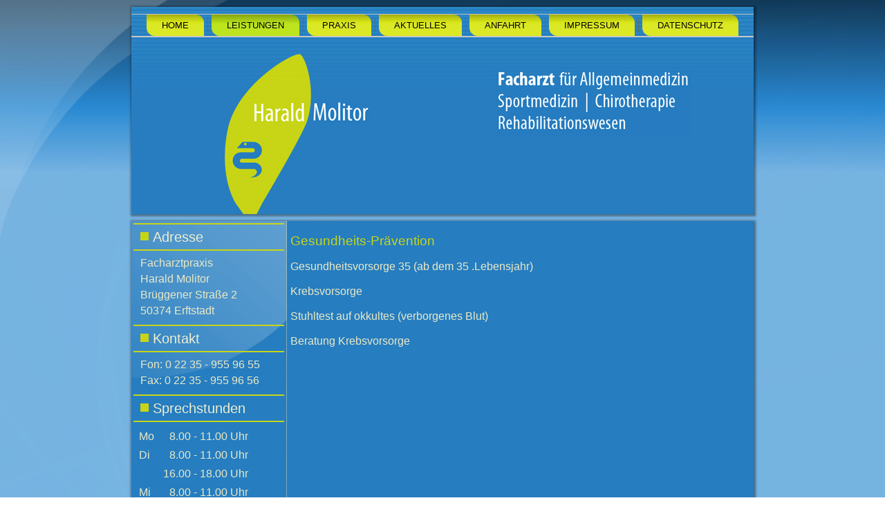

--- FILE ---
content_type: text/html; charset=utf-8
request_url: https://praxis-molitor.com/lesitungen/9-gesundheits-praevention
body_size: 2079
content:
<!DOCTYPE html>
<html dir="ltr" lang="de-de">
<head>
    <base href="https://praxis-molitor.com/lesitungen/9-gesundheits-praevention" />
	<meta http-equiv="content-type" content="text/html; charset=utf-8" />
	<meta name="generator" content="Joomla! - Open Source Content Management" />
	<title>Gesundheits-Prävention</title>
	<link href="/templates/praxis_molitor_2015/favicon.ico" rel="shortcut icon" type="image/vnd.microsoft.icon" />
	<script type="application/json" class="joomla-script-options new">{"csrf.token":"4d25a07e1f8f3470303ea8e9bb81edf8","system.paths":{"root":"","base":""}}</script>
	<script src="/media/system/js/mootools-core.js?b737005ba8b686e0d574005508a112e6" type="text/javascript"></script>
	<script src="/media/system/js/core.js?b737005ba8b686e0d574005508a112e6" type="text/javascript"></script>
	<script src="/media/system/js/mootools-more.js?b737005ba8b686e0d574005508a112e6" type="text/javascript"></script>
	<script src="/media/jui/js/jquery.min.js?b737005ba8b686e0d574005508a112e6" type="text/javascript"></script>
	<script src="/media/jui/js/jquery-noconflict.js?b737005ba8b686e0d574005508a112e6" type="text/javascript"></script>
	<script src="/media/jui/js/jquery-migrate.min.js?b737005ba8b686e0d574005508a112e6" type="text/javascript"></script>
	<script src="/media/system/js/caption.js?b737005ba8b686e0d574005508a112e6" type="text/javascript"></script>
	<script type="text/javascript">
jQuery(function($) {
			 $('.hasTip').each(function() {
				var title = $(this).attr('title');
				if (title) {
					var parts = title.split('::', 2);
					var mtelement = document.id(this);
					mtelement.store('tip:title', parts[0]);
					mtelement.store('tip:text', parts[1]);
				}
			});
			var JTooltips = new Tips($('.hasTip').get(), {"maxTitleChars": 50,"fixed": false});
		});jQuery(window).on('load',  function() {
				new JCaption('img.caption');
			});
	</script>

    <link rel="stylesheet" href="/templates/system/css/system.css" />
    <link rel="stylesheet" href="/templates/system/css/general.css" />

    <!-- created by Carstensen-Computer -->
    
    
    <meta name="viewport" content="initial-scale = 1.0, maximum-scale = 1.0, user-scalable = no, width = device-width" />

    <!--[if lt IE 9]><script src="https://html5shiv.googlecode.com/svn/trunk/html5.js"></script><![endif]-->
    <link rel="stylesheet" href="/templates/praxis_molitor_2015/css/template.css" media="screen" type="text/css" />
    <!--[if lte IE 7]><link rel="stylesheet" href="/templates/praxis_molitor_2015/css/template.ie7.css" media="screen" /><![endif]-->
    <link rel="stylesheet" href="/templates/praxis_molitor_2015/css/template.responsive.css" media="all" type="text/css" />

<link rel="shortcut icon" href="/templates/praxis_molitor_2015/favicon.ico" type="image/x-icon" />
    <script>if ('undefined' != typeof jQuery) document._artxJQueryBackup = jQuery;</script>
    <script src="/templates/praxis_molitor_2015/jquery.js"></script>
    <script>jQuery.noConflict();</script>

    <script src="/templates/praxis_molitor_2015/script.js"></script>
    <script src="/templates/praxis_molitor_2015/script.responsive.js"></script>
    <script src="/templates/praxis_molitor_2015/modules.js"></script>
        <script>if (document._artxJQueryBackup) jQuery = document._artxJQueryBackup;</script>
</head>
<body>

<div id="etd-main">
<header class="etd-header">
    <div class="etd-shapes">
        
            </div>






<nav class="etd-nav">
    
<ul class="etd-hmenu"><li class="item-101"><a href="/">Home</a></li><li class="item-112 current active"><a class=" active" href="/lesitungen">Leistungen</a></li><li class="item-113"><a href="/praxis">Praxis</a></li><li class="item-114"><a href="/aktuelles">Aktuelles</a></li><li class="item-116"><a href="/anfahrt">Anfahrt</a></li><li class="item-117"><a href="/impressum">Impressum</a></li><li class="item-136"><a href="/datenschutz">Datenschutz</a></li></ul> 
    </nav>

                    
</header>
<div class="etd-sheet clearfix">
            <div class="etd-layout-wrapper">
                <div class="etd-content-layout">
                    <div class="etd-content-layout-row">
                        <div class="etd-layout-cell etd-sidebar1">
<div class="etd-block clearfix"><div class="etd-blockheader"><h3 class="t">Adresse</h3></div><div class="etd-blockcontent"><div class="custom"  >
	<p><span style="font-size: 12pt; font-family: arial,helvetica,sans-serif;">Facharztpraxis</span></p>
<p><span style="font-family: arial, helvetica, sans-serif; font-size: 12pt;">Harald Molitor</span></p>
<p><span style="font-size: 12pt; font-family: arial,helvetica,sans-serif;">Brüggener Straße 2</span></p>
<p><span style="font-size: 12pt; font-family: arial,helvetica,sans-serif;">50374 Erftstadt</span><span style="font-size: 12pt; font-family: arial,helvetica,sans-serif;"> </span></p></div></div></div><div class="etd-block clearfix"><div class="etd-blockheader"><h3 class="t">Kontakt</h3></div><div class="etd-blockcontent"><div class="custom"  >
	<p><span style="font-family: arial,helvetica,sans-serif;"><span style="font-size: 12pt;">Fon: 0 22 35 - 955 96 55<br /></span></span></p>
<p><span style="font-family: arial, helvetica, sans-serif; font-size: 12pt;">Fax: 0 22 35 - 955 96 56<br /></span></p></div></div></div><div class="etd-block clearfix"><div class="etd-blockheader"><h3 class="t">Sprechstunden</h3></div><div class="etd-blockcontent"><div class="custom"  >
	<table style="height: 188px;" width="164">
<tbody>
<tr>
<td style="text-align: left;"><span style="font-size: 12pt; font-family: arial,helvetica,sans-serif;">Mo</span></td>
<td style="text-align: right;"><span style="font-size: 12pt; font-family: arial,helvetica,sans-serif;"> 8.00 - 11.00 Uhr</span></td>
</tr>
<tr>
<td style="text-align: left;"><span style="font-size: 12pt; font-family: arial,helvetica,sans-serif;">Di</span></td>
<td style="text-align: right;"><span style="font-size: 12pt; font-family: arial,helvetica,sans-serif;"> 8.00 - 11.00 Uhr</span></td>
</tr>
<tr>
<td style="text-align: left;"><span style="font-family: arial,helvetica,sans-serif; font-size: 12pt;"> </span></td>
<td style="text-align: right;"><span style="font-size: 12pt; font-family: arial,helvetica,sans-serif;">16.00 - 18.00 Uhr</span></td>
</tr>
<tr>
<td style="text-align: left;"><span style="font-size: 12pt; font-family: arial,helvetica,sans-serif;">Mi</span></td>
<td style="text-align: right;"><span style="font-size: 12pt; font-family: arial,helvetica,sans-serif;">  8.00 - 11.00 Uhr</span></td>
</tr>
<tr>
<td style="text-align: left;"><span style="font-size: 12pt; font-family: arial,helvetica,sans-serif;">Do</span></td>
<td style="text-align: right;"><span style="font-size: 12pt; font-family: arial,helvetica,sans-serif;">  8.00 - 11.00 Uhr</span></td>
</tr>
<tr>
<td style="text-align: left;"><span style="font-family: arial,helvetica,sans-serif; font-size: 12pt;"> </span></td>
<td style="text-align: right;"><span style="font-size: 12pt; font-family: arial,helvetica,sans-serif;"> 16.00 - 18.00 Uhr</span></td>
</tr>
<tr>
<td style="text-align: left;"><span style="font-size: 12pt; font-family: arial,helvetica,sans-serif;">Fr</span></td>
<td style="text-align: right;"><span style="font-size: 12pt; font-family: arial,helvetica,sans-serif;"> 8.00 - 11.00 Uhr</span></td>
</tr>
</tbody>
</table>
<p><span style="font-family: arial,helvetica,sans-serif; font-size: 10pt;"> </span></p></div></div></div>


                        </div>
                        <div class="etd-layout-cell etd-content">
<article class="etd-post etd-messages"><div class="etd-postcontent clearfix">
<div id="system-message-container">
</div></div></article><div class="item-page" itemscope itemtype="http://schema.org/Article"><article class="etd-post"><div class="etd-postcontent clearfix"><div class="etd-article"><p><span style="font-size: 14pt; font-family: arial,helvetica,sans-serif; color: #c8d516;">Gesundheits-Prävention</span></p>
<p><span style="font-family: arial,helvetica,sans-serif; font-size: 12pt;">Gesundheitsvorsorge 35 (ab dem 35 .Lebensjahr)</span></p>
<p><span style="font-family: arial,helvetica,sans-serif; font-size: 12pt;">Krebsvorsorge</span></p>
<p><span style="font-family: arial,helvetica,sans-serif; font-size: 12pt;">Stuhltest auf okkultes (verborgenes Blut)</span></p>
<p><span style="font-family: arial,helvetica,sans-serif; font-size: 12pt;">Beratung Krebsvorsorge</span></p>
<p><span style="font-family: arial,helvetica,sans-serif; font-size: 12pt;"> </span></p>
<p><a href="/index.php/leistungen"><span style="font-family: arial,helvetica,sans-serif; font-size: 12pt; color: #c8d516;"> </span></a></p></div></div></article></div>


                        </div>
                    </div>
                </div>
            </div>

<footer class="etd-footer">
<p><br /></p>
<p>Copyright © 2018. All Rights Reserved.</p>
<span id="art-footnote-links">Designed by <a href="https://carstensen-computer.de" target="_blank">Carstensen Computer</a>.</span>
</footer>

    </div>
</div>


</body>
</html>

--- FILE ---
content_type: text/css
request_url: https://praxis-molitor.com/templates/praxis_molitor_2015/css/template.css
body_size: 8698
content:
#etd-main
{
  background: #267DC0 url('../images/page.png') top center fixed;
  background: url('../images/pageglare.png') no-repeat, -webkit-linear-gradient(top, rgba(8, 26, 39, 0.01) 0, rgba(54, 145, 215, 0.01) 154px, rgba(169, 208, 238, 0.02) 250px) no-repeat, url('../images/page.png') top center, -webkit-linear-gradient(top, #123A59 0, #2A8BD5 154px, #77B5E4 250px) no-repeat;
  background: url('../images/pageglare.png') no-repeat, -moz-linear-gradient(top, rgba(8, 26, 39, 0.01) 0, rgba(54, 145, 215, 0.01) 154px, rgba(169, 208, 238, 0.02) 250px) no-repeat, url('../images/page.png') top center, -moz-linear-gradient(top, #123A59 0, #2A8BD5 154px, #77B5E4 250px) no-repeat;
  background: url('../images/pageglare.png') no-repeat, -o-linear-gradient(top, rgba(8, 26, 39, 0.01) 0, rgba(54, 145, 215, 0.01) 154px, rgba(169, 208, 238, 0.02) 250px) no-repeat, url('../images/page.png') top center, -o-linear-gradient(top, #123A59 0, #2A8BD5 154px, #77B5E4 250px) no-repeat;
  background: url('../images/pageglare.png') no-repeat, -ms-linear-gradient(top, rgba(8, 26, 39, 0.01) 0, rgba(54, 145, 215, 0.01) 154px, rgba(169, 208, 238, 0.02) 250px) no-repeat, url('../images/page.png') top center, -ms-linear-gradient(top, #123A59 0, #2A8BD5 154px, #77B5E4 250px) no-repeat;
  background: url('../images/pageglare.png') no-repeat, linear-gradient(to bottom, rgba(8, 26, 39, 0.01) 0, rgba(54, 145, 215, 0.01) 154px, rgba(169, 208, 238, 0.02) 250px) no-repeat, url('../images/page.png') top center, linear-gradient(to bottom, #123A59 0, #2A8BD5 154px, #77B5E4 250px) no-repeat;
  -svg-background: url('../images/pageglare.png') no-repeat, linear-gradient(top, rgba(8, 26, 39, 0.01) 0, rgba(54, 145, 215, 0.01) 154px, rgba(169, 208, 238, 0.02) 250px) no-repeat, url('../images/page.png') top center, linear-gradient(top, #123A59 0, #2A8BD5 154px, #77B5E4 250px) no-repeat;
  background-attachment: fixed, fixed, fixed, fixed !important;
  margin: 0 auto;
  font-size: 13px;
  font-family: Arial, 'Arial Unicode MS', Helvetica, Sans-Serif;
  font-weight: normal;
  font-style: normal;
  position: relative;
  width: 100%;
  min-height: 100%;
  left: 0;
  top: 0;
  cursor: default;
  overflow: hidden;
}

table, ul.etd-hmenu
{
  font-size: 13px;
  font-family: Arial, 'Arial Unicode MS', Helvetica, Sans-Serif;
  font-weight: normal;
  font-style: normal;
}

h1, h2, h3, h4, h5, h6, p, a, ul, ol, li
{
  margin: 0;
  padding: 0;
}

.etd-button
{
  border: 0;
  border-collapse: separate;
  -webkit-background-origin: border !important;
  -moz-background-origin: border !important;
  background-origin: border-box !important;
  background: #C8D516;
  background: -webkit-linear-gradient(top, #98A211 0, #D9E718 32%, #DCE92B 40%, #DEEA34 50%, #DEEA34 100%) no-repeat;
  background: -moz-linear-gradient(top, #98A211 0, #D9E718 32%, #DCE92B 40%, #DEEA34 50%, #DEEA34 100%) no-repeat;
  background: -o-linear-gradient(top, #98A211 0, #D9E718 32%, #DCE92B 40%, #DEEA34 50%, #DEEA34 100%) no-repeat;
  background: -ms-linear-gradient(top, #98A211 0, #D9E718 32%, #DCE92B 40%, #DEEA34 50%, #DEEA34 100%) no-repeat;
  background: linear-gradient(to bottom, #98A211 0, #D9E718 32%, #DCE92B 40%, #DEEA34 50%, #DEEA34 100%) no-repeat;
  -svg-background: linear-gradient(top, #98A211 0, #D9E718 32%, #DCE92B 40%, #DEEA34 50%, #DEEA34 100%) no-repeat;
  -webkit-border-radius: 3px;
  -moz-border-radius: 3px;
  border-radius: 3px;
  -webkit-box-shadow: 0 0 2px 1px rgba(0, 0, 0, 0.4);
  -moz-box-shadow: 0 0 2px 1px rgba(0, 0, 0, 0.4);
  box-shadow: 0 0 2px 1px rgba(0, 0, 0, 0.4);
  border-width: 0;
  padding: 0 21px;
  margin: 0 auto;
  height: 24px;
}

.etd-postcontent, .etd-postheadericons, .etd-postfootericons, .etd-blockcontent, ul.etd-vmenu a
{
  text-align: left;
}

.etd-postcontent, .etd-postcontent li, .etd-postcontent table, .etd-postcontent a, .etd-postcontent a:link, .etd-postcontent a:visited, .etd-postcontent a.visited, .etd-postcontent a:hover, .etd-postcontent a.hovered
{
  font-size: 12px;
  font-family: Arial, 'Arial Unicode MS', Helvetica, Sans-Serif;
  line-height: 175%;
}

.etd-postcontent p
{
  margin: 13px 0;
}

.etd-postcontent h1, .etd-postcontent h1 a, .etd-postcontent h1 a:link, .etd-postcontent h1 a:visited, .etd-postcontent h1 a:hover, .etd-postcontent h2, .etd-postcontent h2 a, .etd-postcontent h2 a:link, .etd-postcontent h2 a:visited, .etd-postcontent h2 a:hover, .etd-postcontent h3, .etd-postcontent h3 a, .etd-postcontent h3 a:link, .etd-postcontent h3 a:visited, .etd-postcontent h3 a:hover, .etd-postcontent h4, .etd-postcontent h4 a, .etd-postcontent h4 a:link, .etd-postcontent h4 a:visited, .etd-postcontent h4 a:hover, .etd-postcontent h5, .etd-postcontent h5 a, .etd-postcontent h5 a:link, .etd-postcontent h5 a:visited, .etd-postcontent h5 a:hover, .etd-postcontent h6, .etd-postcontent h6 a, .etd-postcontent h6 a:link, .etd-postcontent h6 a:visited, .etd-postcontent h6 a:hover, .etd-blockheader .t, .etd-blockheader .t a, .etd-blockheader .t a:link, .etd-blockheader .t a:visited, .etd-blockheader .t a:hover, .etd-vmenublockheader .t, .etd-vmenublockheader .t a, .etd-vmenublockheader .t a:link, .etd-vmenublockheader .t a:visited, .etd-vmenublockheader .t a:hover, .etd-headline, .etd-headline a, .etd-headline a:link, .etd-headline a:visited, .etd-headline a:hover, .etd-slogan, .etd-slogan a, .etd-slogan a:link, .etd-slogan a:visited, .etd-slogan a:hover, .etd-postheader, .etd-postheader a, .etd-postheader a:link, .etd-postheader a:visited, .etd-postheader a:hover
{
  font-size: 22px;
  font-family: Arial, 'Arial Unicode MS', Helvetica, Sans-Serif;
  font-weight: normal;
  font-style: normal;
  line-height: 120%;
}

.etd-postcontent a, .etd-postcontent a:link
{
  font-family: Arial, 'Arial Unicode MS', Helvetica, Sans-Serif;
  text-decoration: none;
  color: #F6D9A7;
}

.etd-postcontent a:visited, .etd-postcontent a.visited
{
  font-family: Arial, 'Arial Unicode MS', Helvetica, Sans-Serif;
  text-decoration: none;
  color: #000000;
}

.etd-postcontent  a:hover, .etd-postcontent a.hover
{
  font-family: Arial, 'Arial Unicode MS', Helvetica, Sans-Serif;
  text-decoration: underline;
  color: #F9E5C3;
}

.etd-postcontent h1
{
  color: #C8D516;
  margin: 10px 0 0;
  font-size: 26px;
  font-family: Arial, 'Arial Unicode MS', Helvetica, Sans-Serif;
}

.etd-blockcontent h1
{
  margin: 10px 0 0;
  font-size: 26px;
  font-family: Arial, 'Arial Unicode MS', Helvetica, Sans-Serif;
}

.etd-postcontent h1 a, .etd-postcontent h1 a:link, .etd-postcontent h1 a:hover, .etd-postcontent h1 a:visited, .etd-blockcontent h1 a, .etd-blockcontent h1 a:link, .etd-blockcontent h1 a:hover, .etd-blockcontent h1 a:visited
{
  font-size: 26px;
  font-family: Arial, 'Arial Unicode MS', Helvetica, Sans-Serif;
}

.etd-postcontent h2
{
  color: #C8D516;
  margin: 10px 0 0;
  font-size: 22px;
  font-family: Arial, 'Arial Unicode MS', Helvetica, Sans-Serif;
}

.etd-blockcontent h2
{
  margin: 10px 0 0;
  font-size: 22px;
  font-family: Arial, 'Arial Unicode MS', Helvetica, Sans-Serif;
}

.etd-postcontent h2 a, .etd-postcontent h2 a:link, .etd-postcontent h2 a:hover, .etd-postcontent h2 a:visited, .etd-blockcontent h2 a, .etd-blockcontent h2 a:link, .etd-blockcontent h2 a:hover, .etd-blockcontent h2 a:visited
{
  font-size: 22px;
  font-family: Arial, 'Arial Unicode MS', Helvetica, Sans-Serif;
}

.etd-postcontent h3
{
  color: #267DC0;
  margin: 10px 0 0;
  font-size: 20px;
  font-family: Arial, 'Arial Unicode MS', Helvetica, Sans-Serif;
}

.etd-blockcontent h3
{
  margin: 10px 0 0;
  font-size: 20px;
  font-family: Arial, 'Arial Unicode MS', Helvetica, Sans-Serif;
}

.etd-postcontent h3 a, .etd-postcontent h3 a:link, .etd-postcontent h3 a:hover, .etd-postcontent h3 a:visited, .etd-blockcontent h3 a, .etd-blockcontent h3 a:link, .etd-blockcontent h3 a:hover, .etd-blockcontent h3 a:visited
{
  font-size: 20px;
  font-family: Arial, 'Arial Unicode MS', Helvetica, Sans-Serif;
}

.etd-postcontent h4
{
  color: #EBEAC6;
  margin: 10px 0 0;
  font-size: 18px;
  font-family: Arial, 'Arial Unicode MS', Helvetica, Sans-Serif;
}

.etd-blockcontent h4
{
  margin: 10px 0 0;
  font-size: 18px;
  font-family: Arial, 'Arial Unicode MS', Helvetica, Sans-Serif;
}

.etd-postcontent h4 a, .etd-postcontent h4 a:link, .etd-postcontent h4 a:hover, .etd-postcontent h4 a:visited, .etd-blockcontent h4 a, .etd-blockcontent h4 a:link, .etd-blockcontent h4 a:hover, .etd-blockcontent h4 a:visited
{
  font-size: 18px;
  font-family: Arial, 'Arial Unicode MS', Helvetica, Sans-Serif;
}

.etd-postcontent h5
{
  color: #EBEAC6;
  margin: 10px 0 0;
  font-size: 15px;
  font-family: Arial, 'Arial Unicode MS', Helvetica, Sans-Serif;
}

.etd-blockcontent h5
{
  margin: 10px 0 0;
  font-size: 15px;
  font-family: Arial, 'Arial Unicode MS', Helvetica, Sans-Serif;
}

.etd-postcontent h5 a, .etd-postcontent h5 a:link, .etd-postcontent h5 a:hover, .etd-postcontent h5 a:visited, .etd-blockcontent h5 a, .etd-blockcontent h5 a:link, .etd-blockcontent h5 a:hover, .etd-blockcontent h5 a:visited
{
  font-size: 15px;
  font-family: Arial, 'Arial Unicode MS', Helvetica, Sans-Serif;
}

.etd-postcontent h6
{
  color: #444218;
  margin: 10px 0 0;
  font-size: 13px;
  font-family: Arial, 'Arial Unicode MS', Helvetica, Sans-Serif;
}

.etd-blockcontent h6
{
  margin: 10px 0 0;
  font-size: 13px;
  font-family: Arial, 'Arial Unicode MS', Helvetica, Sans-Serif;
}

.etd-postcontent h6 a, .etd-postcontent h6 a:link, .etd-postcontent h6 a:hover, .etd-postcontent h6 a:visited, .etd-blockcontent h6 a, .etd-blockcontent h6 a:link, .etd-blockcontent h6 a:hover, .etd-blockcontent h6 a:visited
{
  font-size: 13px;
  font-family: Arial, 'Arial Unicode MS', Helvetica, Sans-Serif;
}

header, footer, article, nav, #etd-hmenu-bg, .etd-sheet, .etd-hmenu a, .etd-vmenu a, .etd-slidenavigator > a, .etd-checkbox:before, .etd-radiobutton:before
{
  -webkit-background-origin: border !important;
  -moz-background-origin: border !important;
  background-origin: border-box !important;
}

header, footer, article, nav, #etd-hmenu-bg, .etd-sheet, .etd-slidenavigator > a, .etd-checkbox:before, .etd-radiobutton:before
{
  display: block;
  -webkit-box-sizing: border-box;
  -moz-box-sizing: border-box;
  box-sizing: border-box;
}

ul
{
  list-style-type: none;
}

ol
{
  list-style-position: inside;
}

html, body
{
  height: 100%;
}

/**
 * 2. Prevent iOS text size adjust after orientation change, without disabling
 *    user zoom.
 * https://github.com/necolas/normalize.css
 */

html
{
  -ms-text-size-adjust: 100%;
  -webkit-text-size-adjust: 100%;
}

body
{
  padding: 0;
  margin: 0;
  min-width: 900px;
  color: #EBEAC6;
}

.etd-header:before, #etd-header-bg:before, .etd-layout-cell:before, .etd-layout-wrapper:before, .etd-footer:before, .etd-nav:before, #etd-hmenu-bg:before, .etd-sheet:before
{
  width: 100%;
  content: " ";
  display: table;
  border-collapse: collapse;
  border-spacing: 0;
}

.etd-header:after, #etd-header-bg:after, .etd-layout-cell:after, .etd-layout-wrapper:after, .etd-footer:after, .etd-nav:after, #etd-hmenu-bg:after, .etd-sheet:after, .cleared, .clearfix:after
{
  clear: both;
  font: 0/0 serif;
  display: block;
  content: " ";
}

form
{
  padding: 0 !important;
  margin: 0 !important;
}

table.position
{
  position: relative;
  width: 100%;
  table-layout: fixed;
}

li h1, .etd-postcontent li h1, .etd-blockcontent li h1
{
  margin: 1px;
}

li h2, .etd-postcontent li h2, .etd-blockcontent li h2
{
  margin: 1px;
}

li h3, .etd-postcontent li h3, .etd-blockcontent li h3
{
  margin: 1px;
}

li h4, .etd-postcontent li h4, .etd-blockcontent li h4
{
  margin: 1px;
}

li h5, .etd-postcontent li h5, .etd-blockcontent li h5
{
  margin: 1px;
}

li h6, .etd-postcontent li h6, .etd-blockcontent li h6
{
  margin: 1px;
}

li p, .etd-postcontent li p, .etd-blockcontent li p
{
  margin: 1px;
}

.etd-shapes
{
  position: absolute;
  top: 0;
  right: 0;
  bottom: 0;
  left: 0;
  overflow: hidden;
  z-index: 0;
}

.etd-slider-inner
{
  position: relative;
  overflow: hidden;
  width: 100%;
  height: 100%;
}

.etd-slidenavigator > a
{
  display: inline-block;
  vertical-align: middle;
  outline-style: none;
  font-size: 1px;
}

.etd-slidenavigator > a:last-child
{
  margin-right: 0 !important;
}

.etd-header
{
  -webkit-box-shadow: 1px 1px 3px 2px rgba(0, 0, 0, 0.4);
  -moz-box-shadow: 1px 1px 3px 2px rgba(0, 0, 0, 0.4);
  box-shadow: 1px 1px 3px 2px rgba(0, 0, 0, 0.4);
  margin: 10px auto 0;
  background-repeat: no-repeat;
  height: 300px;
  background-image: url('../images/header.jpg');
  background-position: 0 0;
  position: relative;
  width: 900px;
  z-index: auto !important;
}

.custom-responsive .etd-header
{
  background-image: url('../images/header.jpg');
  background-position: 0 0;
}

.default-responsive .etd-header, .default-responsive #etd-header-bg
{
  background-image: url('../images/header.jpg');
  background-position: center center;
  background-size: cover;
}

.etd-header>div.etd-nostyle, .etd-header>div.etd-block, .etd-header>div.etd-post
{
  position: absolute;
  z-index: 101;
}

.etd-nav
{
  background: #E79B18;
  background: transparent;
  border-top: 1px solid #C7C7C7;
  border-bottom: 2px solid #C7C7C7;
  position: absolute;
  margin: 0;
  top: 10px;
  width: 100%;
  z-index: 100;
  text-align: center;
}

ul.etd-hmenu a, ul.etd-hmenu a:link, ul.etd-hmenu a:visited, ul.etd-hmenu a:hover
{
  outline: none;
  position: relative;
  z-index: 11;
}

ul.etd-hmenu, ul.etd-hmenu ul
{
  display: block;
  margin: 0;
  padding: 0;
  border: 0;
  list-style-type: none;
}

ul.etd-hmenu li
{
  position: relative;
  z-index: 5;
  display: block;
  float: left;
  background: none;
  margin: 0;
  padding: 0;
  border: 0;
}

ul.etd-hmenu li:hover
{
  z-index: 10000;
  white-space: normal;
}

ul.etd-hmenu:after, ul.etd-hmenu ul:after
{
  content: ".";
  height: 0;
  display: block;
  visibility: hidden;
  overflow: hidden;
  clear: both;
}

ul.etd-hmenu, ul.etd-hmenu ul
{
  min-height: 0;
}

ul.etd-hmenu
{
  display: inline-block;
  vertical-align: bottom;
}

.etd-nav:before
{
  content: ' ';
}

.etd-hmenu-extra1
{
  position: relative;
  display: block;
  float: left;
  width: auto;
  height: auto;
  background-position: center;
}

.etd-hmenu-extra2
{
  position: relative;
  display: block;
  float: right;
  width: auto;
  height: auto;
  background-position: center;
}

.etd-menuitemcontainer
{
  margin: 0 auto;
}

ul.etd-hmenu>li
{
  margin-left: 11px;
}

ul.etd-hmenu>li:first-child
{
  margin-left: 5px;
}

ul.etd-hmenu>li:last-child, ul.etd-hmenu>li.last-child
{
  margin-right: 5px;
}

ul.etd-hmenu>li>a
{
  background: #C8D516;
  background: -webkit-linear-gradient(top, #A5AF12 0, #D9E718 37%, #DAE71D 40%, #DBE826 50%, #DBE826 100%) no-repeat;
  background: -moz-linear-gradient(top, #A5AF12 0, #D9E718 37%, #DAE71D 40%, #DBE826 50%, #DBE826 100%) no-repeat;
  background: -o-linear-gradient(top, #A5AF12 0, #D9E718 37%, #DAE71D 40%, #DBE826 50%, #DBE826 100%) no-repeat;
  background: -ms-linear-gradient(top, #A5AF12 0, #D9E718 37%, #DAE71D 40%, #DBE826 50%, #DBE826 100%) no-repeat;
  background: linear-gradient(to bottom, #A5AF12 0, #D9E718 37%, #DAE71D 40%, #DBE826 50%, #DBE826 100%) no-repeat;
  -svg-background: linear-gradient(top, #A5AF12 0, #D9E718 37%, #DAE71D 40%, #DBE826 50%, #DBE826 100%) no-repeat;
  -webkit-border-radius: 0 12px;
  -moz-border-radius: 0 12px;
  border-radius: 0 12px;
  padding: 0 22px;
  margin: 0 auto;
  position: relative;
  display: block;
  height: 31px;
  cursor: pointer;
  text-decoration: none;
  color: #000000;
  line-height: 31px;
  text-align: center;
}

.etd-hmenu>li>a, .etd-hmenu>li>a:link, .etd-hmenu>li>a:visited, .etd-hmenu>li>a.active, .etd-hmenu>li>a:hover
{
  font-size: 13px;
  font-family: Verdana, Geneva, Arial, Helvetica, Sans-Serif;
  font-weight: normal;
  font-style: normal;
  text-decoration: none;
  text-transform: uppercase;
  text-align: left;
}

ul.etd-hmenu>li>a.active
{
  background: #A5C918;
  background: -webkit-linear-gradient(top, #87A413 0, #B8E01A 40%, #BCE41B 45%, #BDE51F 50%, #BDE51F 100%) no-repeat;
  background: -moz-linear-gradient(top, #87A413 0, #B8E01A 40%, #BCE41B 45%, #BDE51F 50%, #BDE51F 100%) no-repeat;
  background: -o-linear-gradient(top, #87A413 0, #B8E01A 40%, #BCE41B 45%, #BDE51F 50%, #BDE51F 100%) no-repeat;
  background: -ms-linear-gradient(top, #87A413 0, #B8E01A 40%, #BCE41B 45%, #BDE51F 50%, #BDE51F 100%) no-repeat;
  background: linear-gradient(to bottom, #87A413 0, #B8E01A 40%, #BCE41B 45%, #BDE51F 50%, #BDE51F 100%) no-repeat;
  -svg-background: linear-gradient(top, #87A413 0, #B8E01A 40%, #BCE41B 45%, #BDE51F 50%, #BDE51F 100%) no-repeat;
  -webkit-border-radius: 0 12px;
  -moz-border-radius: 0 12px;
  border-radius: 0 12px;
  padding: 0 22px;
  margin: 0 auto;
  color: #000000;
  text-decoration: none;
}

ul.etd-hmenu>li>a:visited, ul.etd-hmenu>li>a:hover, ul.etd-hmenu>li:hover>a
{
  text-decoration: none;
}

ul.etd-hmenu>li>a:hover, .desktop ul.etd-hmenu>li:hover>a
{
  background: #C1BD4E;
  background: -webkit-linear-gradient(top, #AAA63C 0, #BDB942 15%, #C7C460 40%, #CAC768 50%, #CAC768 100%) no-repeat;
  background: -moz-linear-gradient(top, #AAA63C 0, #BDB942 15%, #C7C460 40%, #CAC768 50%, #CAC768 100%) no-repeat;
  background: -o-linear-gradient(top, #AAA63C 0, #BDB942 15%, #C7C460 40%, #CAC768 50%, #CAC768 100%) no-repeat;
  background: -ms-linear-gradient(top, #AAA63C 0, #BDB942 15%, #C7C460 40%, #CAC768 50%, #CAC768 100%) no-repeat;
  background: linear-gradient(to bottom, #AAA63C 0, #BDB942 15%, #C7C460 40%, #CAC768 50%, #CAC768 100%) no-repeat;
  -svg-background: linear-gradient(top, #AAA63C 0, #BDB942 15%, #C7C460 40%, #CAC768 50%, #CAC768 100%) no-repeat;
  -webkit-border-radius: 0 12px;
  -moz-border-radius: 0 12px;
  border-radius: 0 12px;
  padding: 0 22px;
  margin: 0 auto;
}

ul.etd-hmenu>li>a:hover, .desktop ul.etd-hmenu>li:hover>a
{
  color: #000000;
  text-decoration: none;
}

ul.etd-hmenu>li:before
{
  position: absolute;
  display: block;
  content: ' ';
  top: 0;
  left: -11px;
  width: 11px;
  height: 31px;
  background: url('../images/menuseparator.png') center center no-repeat;
}

ul.etd-hmenu>li:first-child:before
{
  display: none;
}

ul.etd-hmenu li li a
{
  background: #D8D8B1;
  background: transparent;
  -webkit-border-radius: 12px;
  -moz-border-radius: 12px;
  border-radius: 12px;
  padding: 0 10px;
  margin: 0 auto;
}

ul.etd-hmenu li li
{
  float: none;
  width: auto;
  margin-top: 2px;
  margin-bottom: 2px;
}

.desktop ul.etd-hmenu li li ul>li:first-child
{
  margin-top: 0;
}

ul.etd-hmenu li li ul>li:last-child
{
  margin-bottom: 0;
}

.etd-hmenu ul a
{
  display: block;
  white-space: nowrap;
  height: 24px;
  min-width: 7em;
  border: 0 solid transparent;
  text-align: left;
  line-height: 24px;
  color: #000000;
  font-size: 13px;
  font-family: Arial, 'Arial Unicode MS', Helvetica, Sans-Serif;
  text-decoration: none;
  margin: 0;
}

.etd-hmenu ul a:link, .etd-hmenu ul a:visited, .etd-hmenu ul a.active, .etd-hmenu ul a:hover
{
  text-align: left;
  line-height: 24px;
  color: #000000;
  font-size: 13px;
  font-family: Arial, 'Arial Unicode MS', Helvetica, Sans-Serif;
  text-decoration: none;
  margin: 0;
}

ul.etd-hmenu li li:after
{
  display: block;
  position: absolute;
  content: ' ';
  height: 0;
  top: -1px;
  left: 0;
  right: 0;
  z-index: 1;
  border-bottom: 1px dotted #CCCC99;
}

.desktop ul.etd-hmenu li li:first-child:before, .desktop ul.etd-hmenu li li:first-child:after
{
  display: none;
}

ul.etd-hmenu ul li a:hover, .desktop ul.etd-hmenu ul li:hover>a
{
  background: #CCCC99;
  background: transparent;
  -webkit-border-radius: 12px;
  -moz-border-radius: 12px;
  border-radius: 12px;
  margin: 0 auto;
}

.etd-hmenu ul a:hover
{
  text-decoration: none;
  color: #000000;
}

.desktop .etd-hmenu ul li:hover>a
{
  color: #000000;
}

ul.etd-hmenu ul:before
{
  background: #EAEAD6;
  -webkit-border-radius: 12px;
  -moz-border-radius: 12px;
  border-radius: 12px;
  border: 1px dotted rgba(178, 178, 102, 0.9);
  margin: 0 auto;
  display: block;
  position: absolute;
  content: ' ';
  z-index: 1;
}

.desktop ul.etd-hmenu li:hover>ul
{
  visibility: visible;
  top: 100%;
}

.desktop ul.etd-hmenu li li:hover>ul
{
  top: 0;
  left: 100%;
}

ul.etd-hmenu ul
{
  visibility: hidden;
  position: absolute;
  z-index: 10;
  left: 0;
  top: 0;
  background-image: url('../images/spacer.gif');
}

.desktop ul.etd-hmenu>li>ul
{
  padding: 16px 36px 36px 36px;
  margin: -10px 0 0 -30px;
}

.desktop ul.etd-hmenu ul ul
{
  padding: 36px 36px 36px 18px;
  margin: -36px 0 0 -5px;
}

.desktop ul.etd-hmenu ul.etd-hmenu-left-to-right
{
  right: auto;
  left: 0;
  margin: -10px 0 0 -30px;
}

.desktop ul.etd-hmenu ul.etd-hmenu-right-to-left
{
  left: auto;
  right: 0;
  margin: -10px -30px 0 0;
}

.desktop ul.etd-hmenu li li:hover>ul.etd-hmenu-left-to-right
{
  right: auto;
  left: 100%;
}

.desktop ul.etd-hmenu li li:hover>ul.etd-hmenu-right-to-left
{
  left: auto;
  right: 100%;
}

.desktop ul.etd-hmenu ul ul.etd-hmenu-left-to-right
{
  right: auto;
  left: 0;
  padding: 36px 36px 36px 18px;
  margin: -36px 0 0 -5px;
}

.desktop ul.etd-hmenu ul ul.etd-hmenu-right-to-left
{
  left: auto;
  right: 0;
  padding: 36px 18px 36px 36px;
  margin: -36px -5px 0 0;
}

.desktop ul.etd-hmenu li ul>li:first-child
{
  margin-top: 0;
}

.desktop ul.etd-hmenu li ul>li:last-child
{
  margin-bottom: 0;
}

.desktop ul.etd-hmenu ul ul:before
{
  border-radius: 12px;
  top: 30px;
  bottom: 30px;
  right: 30px;
  left: 12px;
}

.desktop ul.etd-hmenu>li>ul:before
{
  top: 10px;
  right: 30px;
  bottom: 30px;
  left: 30px;
}

.desktop ul.etd-hmenu>li>ul.etd-hmenu-left-to-right:before
{
  right: 30px;
  left: 30px;
}

.desktop ul.etd-hmenu>li>ul.etd-hmenu-right-to-left:before
{
  right: 30px;
  left: 30px;
}

.desktop ul.etd-hmenu ul ul.etd-hmenu-left-to-right:before
{
  right: 30px;
  left: 12px;
}

.desktop ul.etd-hmenu ul ul.etd-hmenu-right-to-left:before
{
  right: 12px;
  left: 30px;
}

.desktop ul.etd-hmenu>li.ext>a
{
  white-space: nowrap;
}

.desktop ul.etd-hmenu>li.ext>a:hover, .desktop ul.etd-hmenu>li.ext:hover>a, .desktop ul.etd-hmenu>li.ext:hover>a.active
{
  background: none;
  padding: 0 22px 0 22px;
  margin: -0 -0 0 -0;
  overflow: hidden;
  position: relative;
  border: none;
  border-radius: 0;
  box-shadow: none;
  color: #000000;
}

.desktop ul.etd-hmenu>li.ext>a:hover:before, .desktop ul.etd-hmenu>li.ext:hover>a:before, .desktop ul.etd-hmenu>li.ext:hover>a.active:before
{
  position: absolute;
  content: ' ';
  top: 0;
  right: 0;
  left: 0;
  bottom: -1px;
  background-color: #EAEAD6;
  border: 1px Dotted rgba(178, 178, 102, 0.9);
  border-top-left-radius: 12px;
  border-top-right-radius: 12px;
  box-shadow: 0 0 0 rgba(0, 0, 0, 0.8);
  z-index: -1;
}

.desktop ul.etd-hmenu>li.ext:hover>ul
{
  padding-top: 5px;
  margin-top: 0;
}

.desktop ul.etd-hmenu>li.ext:hover>ul:before
{
  top: -1px;
  clip: rect(14px, auto, auto, auto);
  border-top-left-radius: 0;
  border-top-right-radius: 0;
  box-shadow: 0 0 0 rgba(0, 0, 0, 0.8);
}

ul.etd-hmenu>li.ext>.ext-r, ul.etd-hmenu>li.ext>.ext-l, ul.etd-hmenu>li.ext>.ext-m, ul.etd-hmenu>li.ext>.ext-off
{
  display: none;
  z-index: 12;
  -webkit-box-sizing: border-box;
  -moz-box-sizing: border-box;
  box-sizing: border-box;
}

.desktop ul.etd-hmenu>li.ext>ul
{
  z-index: 13;
}

.desktop ul.etd-hmenu>li.ext.ext-r:hover>.ext-r, .desktop ul.etd-hmenu>li.ext.ext-l:hover>.ext-l
{
  position: absolute;
  display: block;
  overflow: hidden;
  height: 14px;
  top: 100%;
  padding-top: 1px;
  margin-top: -1px;
}

.desktop ul.etd-hmenu>li.ext:hover>.ext-r:before, .desktop ul.etd-hmenu>li.ext:hover>.ext-l:before
{
  position: absolute;
  content: ' ';
  top: 0;
  bottom: -1px;
  background-color: #EAEAD6;
  border: 1px Dotted rgba(178, 178, 102, 0.9);
  box-shadow: 0 0 0 rgba(0, 0, 0, 0.8);
}

.desktop ul.etd-hmenu>li.ext.ext-r:hover>.ext-r
{
  left: 100%;
  right: auto;
  padding-left: 0;
  margin-left: 0;
  padding-right: 1px;
  margin-right: -1px;
}

.desktop ul.etd-hmenu>li.ext.ext-r:hover>.ext-r:before
{
  right: 0;
  left: -1px;
  border-top-left-radius: 0;
  border-top-right-radius: 12px;
}

.desktop ul.etd-hmenu>li.ext.ext-l:hover>.ext-l
{
  right: 100%;
  left: auto;
  padding-right: 0;
  margin-right: 0;
  padding-left: 1px;
  margin-left: -1px;
}

.desktop ul.etd-hmenu>li.ext.ext-l:hover>.ext-l:before
{
  right: -1px;
  left: 0;
  border-top-right-radius: 0;
  border-top-left-radius: 12px;
}

.desktop ul.etd-hmenu>li.ext:hover>.ext-m, .desktop ul.etd-hmenu>li.ext:hover>.ext-off
{
  position: absolute;
  display: block;
  overflow: hidden;
  height: 13px;
  top: 100%;
}

.desktop ul.etd-hmenu>li.ext.ext-r:hover>.ext-m
{
  left: -0;
  right: 0;
  padding-right: 0;
  padding-left: 0;
}

.desktop ul.etd-hmenu>li.ext:hover>.ext-off
{
  left: -0;
  right: -0;
  padding-left: 0;
  padding-right: 0;
}

.desktop ul.etd-hmenu>li.ext.ext-l:hover>.ext-m
{
  right: -0;
  left: 0;
  padding-left: 0;
  padding-right: 0;
}

.desktop ul.etd-hmenu>li.ext.ext-l.ext-r:hover>.ext-m
{
  right: -0;
  left: -0;
  padding-left: 0;
  padding-right: 0;
}

.desktop ul.etd-hmenu>li.ext:hover>.ext-m:before, .desktop ul.etd-hmenu>li.ext:hover>.ext-off:before
{
  position: absolute;
  content: ' ';
  top: -1px;
  bottom: -1px;
  background-color: #EAEAD6;
  border: 1px Dotted rgba(178, 178, 102, 0.9);
  box-shadow: 0 0 0 rgba(0, 0, 0, 0.8);
}

.desktop ul.etd-hmenu>li.ext.ext-r:hover>.ext-m:before
{
  right: -1px;
  left: 0;
}

.desktop ul.etd-hmenu>li.ext.ext-l:hover>.ext-m:before
{
  left: -1px;
  right: 0;
}

.desktop ul.etd-hmenu>li.ext.ext-l.ext-r:hover>.ext-m:before
{
  left: -1px;
  right: -1px;
}

.etd-sheet
{
  background: #267DC0;
  -webkit-box-shadow: 1px 1px 3px 2px rgba(0, 0, 0, 0.4);
  -moz-box-shadow: 1px 1px 3px 2px rgba(0, 0, 0, 0.4);
  box-shadow: 1px 1px 3px 2px rgba(0, 0, 0, 0.4);
  margin: 10px auto 0;
  position: relative;
  cursor: auto;
  width: 900px;
  z-index: auto !important;
}

.etd-layout-wrapper
{
  position: relative;
  margin: 0 auto 0 auto;
  z-index: auto !important;
}

.etd-content-layout
{
  display: table;
  width: 100%;
  table-layout: fixed;
}

.etd-content-layout-row
{
  display: table-row;
}

.etd-layout-cell
{
  -webkit-box-sizing: border-box;
  -moz-box-sizing: border-box;
  box-sizing: border-box;
  display: table-cell;
  vertical-align: top;
}

.etd-postcontent .etd-content-layout
{
  border-collapse: collapse;
}

.etd-block
{
  margin: 3px;
}

div.etd-block img
{
  border: none;
  margin: 0;
}

.etd-blockheader
{
  border: 2px solid #C8D516;
  border-left: none;
  border-right: none;
  padding: 6px 5px;
  margin: 0 auto 2px;
}

.etd-blockheader .t, .etd-blockheader .t a, .etd-blockheader .t a:link, .etd-blockheader .t a:visited, .etd-blockheader .t a:hover
{
  color: #EFEED2;
  font-size: 20px;
  font-family: Arial, 'Arial Unicode MS', Helvetica, Sans-Serif;
  font-weight: normal;
  font-style: normal;
  margin: 0 5px;
}

.etd-blockheader .t:before
{
  content: url('../images/blockheadericon.png');
  margin-right: 6px;
  bottom: 3px;
  position: relative;
  display: inline-block;
  vertical-align: middle;
  font-size: 0;
  line-height: 0;
}

.opera .etd-blockheader .t:before
{
  bottom: 0;
}

.etd-blockcontent
{
  padding: 5px;
  margin: 0 auto;
  color: #EBEAC6;
  font-size: 13px;
  font-family: Arial, 'Arial Unicode MS', Helvetica, Sans-Serif;
  line-height: 175%;
}

.etd-blockcontent table, .etd-blockcontent li, .etd-blockcontent a, .etd-blockcontent a:link, .etd-blockcontent a:visited, .etd-blockcontent a:hover
{
  color: #EBEAC6;
  font-size: 13px;
  font-family: Arial, 'Arial Unicode MS', Helvetica, Sans-Serif;
  line-height: 175%;
}

.etd-blockcontent p
{
  margin: 0 5px;
}

.etd-blockcontent a, .etd-blockcontent a:link
{
  color: #DFDFBF;
  font-family: Arial, 'Arial Unicode MS', Helvetica, Sans-Serif;
}

.etd-blockcontent a:visited, .etd-blockcontent a.visited
{
  color: #F5F5EB;
  font-family: Arial, 'Arial Unicode MS', Helvetica, Sans-Serif;
  text-decoration: none;
}

.etd-blockcontent a:hover, .etd-blockcontent a.hover
{
  color: #F9E5C3;
  font-family: Arial, 'Arial Unicode MS', Helvetica, Sans-Serif;
  text-decoration: none;
}

.etd-block ul>li:before
{
  content: url('../images/blockbullets.png');
  margin-right: 6px;
  bottom: 2px;
  position: relative;
  display: inline-block;
  vertical-align: middle;
  font-size: 0;
  line-height: 0;
  margin-left: -12px;
}

.opera .etd-block ul>li:before
{
  bottom: 0;
}

.etd-block li
{
  font-size: 13px;
  font-family: Arial, 'Arial Unicode MS', Helvetica, Sans-Serif;
  line-height: 175%;
  color: #F4F4E1;
  margin: 5px 0 0 10px;
}

.etd-block ul>li, .etd-block ol
{
  padding: 0;
}

.etd-block ul>li
{
  padding-left: 12px;
}

.etd-breadcrumbs
{
  margin: 0 auto;
}

a.etd-button, a.etd-button:link, a:link.etd-button:link, body a.etd-button:link, a.etd-button:visited, body a.etd-button:visited, input.etd-button, button.etd-button
{
  text-decoration: none;
  font-size: 13px;
  font-family: Arial, 'Arial Unicode MS', Helvetica, Sans-Serif;
  font-weight: normal;
  font-style: normal;
  position: relative;
  display: inline-block;
  vertical-align: middle;
  white-space: nowrap;
  text-align: center;
  color: #000000;
  margin: 0 5px 0 0 !important;
  overflow: visible;
  cursor: pointer;
  text-indent: 0;
  line-height: 24px;
  -webkit-box-sizing: content-box;
  -moz-box-sizing: content-box;
  box-sizing: content-box;
}

.etd-button img
{
  margin: 0;
  vertical-align: middle;
}

.firefox2 .etd-button
{
  display: block;
  float: left;
}

input, select, textarea, a.etd-search-button span
{
  vertical-align: middle;
  font-size: 13px;
  font-family: Arial, 'Arial Unicode MS', Helvetica, Sans-Serif;
  font-weight: normal;
  font-style: normal;
}

.etd-block select
{
  width: 96%;
}

input.etd-button
{
  float: none !important;
  -webkit-appearance: none;
}

.etd-button.active, .etd-button.active:hover
{
  background: #A5C918;
  background: -webkit-linear-gradient(top, #7C9712 0, #BCE41B 36%, #BFE524 40%, #C1E62D 50%, #C1E62D 100%) no-repeat;
  background: -moz-linear-gradient(top, #7C9712 0, #BCE41B 36%, #BFE524 40%, #C1E62D 50%, #C1E62D 100%) no-repeat;
  background: -o-linear-gradient(top, #7C9712 0, #BCE41B 36%, #BFE524 40%, #C1E62D 50%, #C1E62D 100%) no-repeat;
  background: -ms-linear-gradient(top, #7C9712 0, #BCE41B 36%, #BFE524 40%, #C1E62D 50%, #C1E62D 100%) no-repeat;
  background: linear-gradient(to bottom, #7C9712 0, #BCE41B 36%, #BFE524 40%, #C1E62D 50%, #C1E62D 100%) no-repeat;
  -svg-background: linear-gradient(top, #7C9712 0, #BCE41B 36%, #BFE524 40%, #C1E62D 50%, #C1E62D 100%) no-repeat;
  -webkit-border-radius: 3px;
  -moz-border-radius: 3px;
  border-radius: 3px;
  -webkit-box-shadow: 0 0 2px 1px rgba(0, 0, 0, 0.4);
  -moz-box-shadow: 0 0 2px 1px rgba(0, 0, 0, 0.4);
  box-shadow: 0 0 2px 1px rgba(0, 0, 0, 0.4);
  border-width: 0;
  padding: 0 21px;
  margin: 0 auto;
}

.etd-button.active, .etd-button.active:hover
{
  color: #000000 !important;
}

.etd-button.hover, .etd-button:hover
{
  background: #A5C918;
  background: -webkit-linear-gradient(top, #7C9712 0, #BCE41B 36%, #BFE524 40%, #C1E62D 50%, #C1E62D 100%) no-repeat;
  background: -moz-linear-gradient(top, #7C9712 0, #BCE41B 36%, #BFE524 40%, #C1E62D 50%, #C1E62D 100%) no-repeat;
  background: -o-linear-gradient(top, #7C9712 0, #BCE41B 36%, #BFE524 40%, #C1E62D 50%, #C1E62D 100%) no-repeat;
  background: -ms-linear-gradient(top, #7C9712 0, #BCE41B 36%, #BFE524 40%, #C1E62D 50%, #C1E62D 100%) no-repeat;
  background: linear-gradient(to bottom, #7C9712 0, #BCE41B 36%, #BFE524 40%, #C1E62D 50%, #C1E62D 100%) no-repeat;
  -svg-background: linear-gradient(top, #7C9712 0, #BCE41B 36%, #BFE524 40%, #C1E62D 50%, #C1E62D 100%) no-repeat;
  -webkit-border-radius: 3px;
  -moz-border-radius: 3px;
  border-radius: 3px;
  -webkit-box-shadow: 0 0 2px 1px rgba(0, 0, 0, 0.4);
  -moz-box-shadow: 0 0 2px 1px rgba(0, 0, 0, 0.4);
  box-shadow: 0 0 2px 1px rgba(0, 0, 0, 0.4);
  border-width: 0;
  padding: 0 21px;
  margin: 0 auto;
}

.etd-button.hover, .etd-button:hover
{
  color: #000000 !important;
}

input[type="text"], input[type="password"], input[type="email"], input[type="url"], input[type="color"], input[type="date"], input[type="datetime"], input[type="datetime-local"], input[type="month"], input[type="number"], input[type="range"], input[type="tel"], input[type="time"], input[type="week"], textarea
{
  background: #FFFFFF;
  background: -webkit-linear-gradient(top, #E4E4C9 0, #F6F6EE 40%, #F8F8F1 50%, #F8F8F1 100%) no-repeat;
  background: -moz-linear-gradient(top, #E4E4C9 0, #F6F6EE 40%, #F8F8F1 50%, #F8F8F1 100%) no-repeat;
  background: -o-linear-gradient(top, #E4E4C9 0, #F6F6EE 40%, #F8F8F1 50%, #F8F8F1 100%) no-repeat;
  background: -ms-linear-gradient(top, #E4E4C9 0, #F6F6EE 40%, #F8F8F1 50%, #F8F8F1 100%) no-repeat;
  background: linear-gradient(to bottom, #E4E4C9 0, #F6F6EE 40%, #F8F8F1 50%, #F8F8F1 100%) no-repeat;
  -svg-background: linear-gradient(top, #E4E4C9 0, #F6F6EE 40%, #F8F8F1 50%, #F8F8F1 100%) no-repeat;
  border: 1px solid #CCCC99;
  margin: 0 auto;
}

input[type="text"], input[type="password"], input[type="email"], input[type="url"], input[type="color"], input[type="date"], input[type="datetime"], input[type="datetime-local"], input[type="month"], input[type="number"], input[type="range"], input[type="tel"], input[type="time"], input[type="week"], textarea
{
  width: auto;
  padding: 6px 0;
  color: #3C3B15 !important;
  font-size: 13px;
  font-family: Arial, 'Arial Unicode MS', Helvetica, Sans-Serif;
  font-weight: normal;
  font-style: normal;
  text-shadow: none;
}

input.etd-error, textarea.etd-error
{
  background: #FFFFFF;
  border: 1px solid #E2341D;
  margin: 0 auto;
}

input.etd-error, textarea.etd-error
{
  color: #3C3B15 !important;
  font-size: 13px;
  font-family: Arial, 'Arial Unicode MS', Helvetica, Sans-Serif;
  font-weight: normal;
  font-style: normal;
}

form.etd-search input[type="text"]
{
  background: #FFFFFF;
  -webkit-border-radius: 4px;
  -moz-border-radius: 4px;
  border-radius: 4px;
  border: 1px solid #CCCC99;
  margin: 0 auto;
  width: 100%;
  padding: 3px 0;
  -webkit-box-sizing: border-box;
  -moz-box-sizing: border-box;
  box-sizing: border-box;
  color: #3C3B15 !important;
  font-size: 13px;
  font-family: Arial, 'Arial Unicode MS', Helvetica, Sans-Serif;
  font-weight: normal;
  font-style: normal;
}

form.etd-search
{
  background-image: none;
  border: 0;
  display: block;
  position: relative;
  top: 0;
  padding: 0;
  margin: 5px;
  left: 0;
  line-height: 0;
}

form.etd-search input, a.etd-search-button
{
  -webkit-appearance: none;
  top: 0;
  right: 0;
}

form.etd-search>input, a.etd-search-button
{
  bottom: 0;
  left: 0;
  vertical-align: middle;
}

form.etd-search input[type="submit"], input.etd-search-button, a.etd-search-button
{
  border-radius: 0;
  margin: 0 auto;
}

form.etd-search input[type="submit"], input.etd-search-button, a.etd-search-button
{
  position: absolute;
  left: auto;
  display: block;
  border: none;
  background: url('../images/searchicon.png') center center no-repeat;
  width: 24px;
  height: 100%;
  padding: 0;
  color: #313011 !important;
  cursor: pointer;
}

a.etd-search-button span.etd-search-button-text
{
  display: none;
}

label.etd-checkbox:before
{
  background: #FFFFFF;
  -webkit-border-radius: 1px;
  -moz-border-radius: 1px;
  border-radius: 1px;
  border-width: 0;
  margin: 0 auto;
  width: 16px;
  height: 16px;
}

label.etd-checkbox
{
  cursor: pointer;
  font-size: 13px;
  font-family: Arial, 'Arial Unicode MS', Helvetica, Sans-Serif;
  font-weight: normal;
  font-style: normal;
  line-height: 16px;
  display: inline-block;
  color: #EBEAC6 !important;
}

.etd-checkbox>input[type="checkbox"]
{
  margin: 0 5px 0 0;
}

label.etd-checkbox.active:before
{
  background: #F1C579;
  -webkit-border-radius: 1px;
  -moz-border-radius: 1px;
  border-radius: 1px;
  border-width: 0;
  margin: 0 auto;
  width: 16px;
  height: 16px;
  display: inline-block;
}

label.etd-checkbox.hovered:before
{
  background: #F8E1BA;
  -webkit-border-radius: 1px;
  -moz-border-radius: 1px;
  border-radius: 1px;
  border-width: 0;
  margin: 0 auto;
  width: 16px;
  height: 16px;
  display: inline-block;
}

label.etd-radiobutton:before
{
  background: #FFFFFF;
  -webkit-border-radius: 3px;
  -moz-border-radius: 3px;
  border-radius: 3px;
  border-width: 0;
  margin: 0 auto;
  width: 12px;
  height: 12px;
}

label.etd-radiobutton
{
  cursor: pointer;
  font-size: 13px;
  font-family: Arial, 'Arial Unicode MS', Helvetica, Sans-Serif;
  font-weight: normal;
  font-style: normal;
  line-height: 12px;
  display: inline-block;
  color: #EBEAC6 !important;
}

.etd-radiobutton>input[type="radio"]
{
  vertical-align: baseline;
  margin: 0 5px 0 0;
}

label.etd-radiobutton.active:before
{
  background: #F1C579;
  -webkit-border-radius: 3px;
  -moz-border-radius: 3px;
  border-radius: 3px;
  border-width: 0;
  margin: 0 auto;
  width: 12px;
  height: 12px;
  display: inline-block;
}

label.etd-radiobutton.hovered:before
{
  background: #F8E1BA;
  -webkit-border-radius: 3px;
  -moz-border-radius: 3px;
  border-radius: 3px;
  border-width: 0;
  margin: 0 auto;
  width: 12px;
  height: 12px;
  display: inline-block;
}

.etd-comments
{
  border-top: 1px dotted #D1CE7B;
  margin: 0 auto;
  margin-top: 25px;
}

.etd-comments h2
{
  color: #EBEAC6;
}

.etd-comment-inner
{
  background: #E2E8EE;
  background: transparent;
  -webkit-border-radius: 2px;
  -moz-border-radius: 2px;
  border-radius: 2px;
  padding: 5px;
  margin: 0 auto;
  margin-left: 94px;
}

.etd-comment-avatar
{
  float: left;
  width: 80px;
  height: 80px;
  padding: 1px;
  background: #fff;
  border: 1px solid #E2E8EE;
}

.etd-comment-avatar>img
{
  margin: 0 !important;
  border: none !important;
}

.etd-comment-content
{
  padding: 10px 0;
  color: #F9E7C8;
  font-family: Arial, 'Arial Unicode MS', Helvetica, Sans-Serif;
}

.etd-comment
{
  margin-top: 6px;
}

.etd-comment:first-child
{
  margin-top: 0;
}

.etd-comment-header
{
  color: #EBEAC6;
  font-family: Arial, 'Arial Unicode MS', Helvetica, Sans-Serif;
  line-height: 100%;
}

.etd-comment-header a, .etd-comment-header a:link, .etd-comment-header a:visited, .etd-comment-header a.visited, .etd-comment-header a:hover, .etd-comment-header a.hovered
{
  font-family: Arial, 'Arial Unicode MS', Helvetica, Sans-Serif;
  line-height: 100%;
}

.etd-comment-header a, .etd-comment-header a:link
{
  font-family: Arial, 'Arial Unicode MS', Helvetica, Sans-Serif;
  color: #FFFFFF;
}

.etd-comment-header a:visited, .etd-comment-header a.visited
{
  font-family: Arial, 'Arial Unicode MS', Helvetica, Sans-Serif;
  color: #FFFFFF;
}

.etd-comment-header a:hover, .etd-comment-header a.hovered
{
  font-family: Arial, 'Arial Unicode MS', Helvetica, Sans-Serif;
  color: #FFFFFF;
}

.etd-comment-content a, .etd-comment-content a:link, .etd-comment-content a:visited, .etd-comment-content a.visited, .etd-comment-content a:hover, .etd-comment-content a.hovered
{
  font-family: Arial, 'Arial Unicode MS', Helvetica, Sans-Serif;
}

.etd-comment-content a, .etd-comment-content a:link
{
  font-family: Arial, 'Arial Unicode MS', Helvetica, Sans-Serif;
  color: #F8F8F1;
}

.etd-comment-content a:visited, .etd-comment-content a.visited
{
  font-family: Arial, 'Arial Unicode MS', Helvetica, Sans-Serif;
  color: #FBEFDA;
}

.etd-comment-content a:hover, .etd-comment-content a.hovered
{
  font-family: Arial, 'Arial Unicode MS', Helvetica, Sans-Serif;
  color: #F8F8F1;
}

.etd-pager
{
  background: #EFF2F5;
  background: -webkit-linear-gradient(top, #FFFFFF 0, #93A8BE 100%) no-repeat;
  background: -moz-linear-gradient(top, #FFFFFF 0, #93A8BE 100%) no-repeat;
  background: -o-linear-gradient(top, #FFFFFF 0, #93A8BE 100%) no-repeat;
  background: -ms-linear-gradient(top, #FFFFFF 0, #93A8BE 100%) no-repeat;
  background: linear-gradient(to bottom, #FFFFFF 0, #93A8BE 100%) no-repeat;
  -svg-background: linear-gradient(top, #FFFFFF 0, #93A8BE 100%) no-repeat;
  -webkit-border-radius: 2px;
  -moz-border-radius: 2px;
  border-radius: 2px;
  border: 1px solid #D1CE7B;
  padding: 5px;
}

.etd-pager>*:last-child
{
  margin-right: 0 !important;
}

.etd-pager>span
{
  cursor: default;
}

.etd-pager>*
{
  background: #F3F2DD;
  background: -webkit-linear-gradient(top, #FFFFFF 0, #D2CF7F 100%) no-repeat;
  background: -moz-linear-gradient(top, #FFFFFF 0, #D2CF7F 100%) no-repeat;
  background: -o-linear-gradient(top, #FFFFFF 0, #D2CF7F 100%) no-repeat;
  background: -ms-linear-gradient(top, #FFFFFF 0, #D2CF7F 100%) no-repeat;
  background: linear-gradient(to bottom, #FFFFFF 0, #D2CF7F 100%) no-repeat;
  -svg-background: linear-gradient(top, #FFFFFF 0, #D2CF7F 100%) no-repeat;
  -webkit-border-radius: 2px;
  -moz-border-radius: 2px;
  border-radius: 2px;
  border: 1px solid #F3F2DD;
  padding: 7px;
  margin: 0 4px 0 auto;
  line-height: normal;
  position: relative;
  display: inline-block;
  margin-left: 0;
}

.etd-pager a:link, .etd-pager a:visited, .etd-pager .active
{
  line-height: normal;
  font-family: Arial, 'Arial Unicode MS', Helvetica, Sans-Serif;
  text-decoration: none;
  color: #353413;
}

.etd-pager .active
{
  background: #B6BFC9;
  background: -webkit-linear-gradient(top, #E5E8EB 0, #8796A6 100%) no-repeat;
  background: -moz-linear-gradient(top, #E5E8EB 0, #8796A6 100%) no-repeat;
  background: -o-linear-gradient(top, #E5E8EB 0, #8796A6 100%) no-repeat;
  background: -ms-linear-gradient(top, #E5E8EB 0, #8796A6 100%) no-repeat;
  background: linear-gradient(to bottom, #E5E8EB 0, #8796A6 100%) no-repeat;
  -svg-background: linear-gradient(top, #E5E8EB 0, #8796A6 100%) no-repeat;
  border: 1px solid #F3F2DD;
  padding: 7px;
  margin: 0 4px 0 auto;
  color: #FFFFFF;
}

.etd-pager .more
{
  background: #F3F2DD;
  background: -webkit-linear-gradient(top, #FFFFFF 0, #D2CF7F 100%) no-repeat;
  background: -moz-linear-gradient(top, #FFFFFF 0, #D2CF7F 100%) no-repeat;
  background: -o-linear-gradient(top, #FFFFFF 0, #D2CF7F 100%) no-repeat;
  background: -ms-linear-gradient(top, #FFFFFF 0, #D2CF7F 100%) no-repeat;
  background: linear-gradient(to bottom, #FFFFFF 0, #D2CF7F 100%) no-repeat;
  -svg-background: linear-gradient(top, #FFFFFF 0, #D2CF7F 100%) no-repeat;
  border: 1px solid #F3F2DD;
  margin: 0 4px 0 auto;
}

.etd-pager a.more:link, .etd-pager a.more:visited
{
  color: #2F2F18;
}

.etd-pager a:hover
{
  background: #DFDDA4;
  background: -webkit-linear-gradient(top, #F4F4E1 0, #CAC768 100%) no-repeat;
  background: -moz-linear-gradient(top, #F4F4E1 0, #CAC768 100%) no-repeat;
  background: -o-linear-gradient(top, #F4F4E1 0, #CAC768 100%) no-repeat;
  background: -ms-linear-gradient(top, #F4F4E1 0, #CAC768 100%) no-repeat;
  background: linear-gradient(to bottom, #F4F4E1 0, #CAC768 100%) no-repeat;
  -svg-background: linear-gradient(top, #F4F4E1 0, #CAC768 100%) no-repeat;
  border: 1px solid #F3F2DD;
  padding: 7px;
  margin: 0 4px 0 auto;
}

.etd-pager  a:hover, .etd-pager  a.more:hover
{
  color: #393714;
}

.etd-pager>*:after
{
  margin: 0 0 0 auto;
  display: inline-block;
  position: absolute;
  content: ' ';
  top: 0;
  width: 0;
  height: 100%;
  right: 0;
  text-decoration: none;
}

.etd-pager>*:last-child:after
{
  display: none;
}

.etd-commentsform
{
  background: #E2E8EE;
  background: transparent;
  padding: 10px;
  margin: 0 auto;
  margin-top: 25px;
  color: #EBEAC6;
}

.etd-commentsform h2
{
  padding-bottom: 10px;
  margin: 0;
  color: #EBEAC6;
}

.etd-commentsform label
{
  display: inline-block;
  line-height: 25px;
}

.etd-commentsform input:not([type=submit]), .etd-commentsform textarea
{
  box-sizing: border-box;
  -moz-box-sizing: border-box;
  -webkit-box-sizing: border-box;
  width: 100%;
  max-width: 100%;
}

.etd-commentsform .form-submit
{
  margin-top: 10px;
}

.etd-post
{
  padding: 5px;
}

a img
{
  border: 0;
}

.etd-article img, img.etd-article, .etd-block img, .etd-footer img
{
  margin: 7px 7px 7px 7px;
}

.etd-metadata-icons img
{
  border: none;
  vertical-align: middle;
  margin: 2px;
}

.etd-article table, table.etd-article
{
  border-collapse: collapse;
  margin: 1px;
}

.etd-post .etd-content-layout-br
{
  height: 0;
}

.etd-article th, .etd-article td
{
  padding: 2px;
  vertical-align: top;
  text-align: left;
}

.etd-article th
{
  text-align: center;
  vertical-align: middle;
  padding: 7px;
}

pre
{
  overflow: auto;
  padding: 0.1em;
}

.preview-cms-logo
{
  border: 0;
  margin: 1em 1em 0 0;
  float: left;
}

.image-caption-wrapper
{
  padding: 7px 7px 7px 7px;
  -webkit-box-sizing: border-box;
  -moz-box-sizing: border-box;
  box-sizing: border-box;
}

.image-caption-wrapper img
{
  margin: 0 !important;
  -webkit-box-sizing: border-box;
  -moz-box-sizing: border-box;
  box-sizing: border-box;
}

.image-caption-wrapper div.etd-collage
{
  margin: 0 !important;
  -webkit-box-sizing: border-box;
  -moz-box-sizing: border-box;
  box-sizing: border-box;
}

.image-caption-wrapper p
{
  font-size: 80%;
  text-align: right;
  margin: 0;
}

.etd-postheader
{
  color: #EFEED2;
  margin: 5px 10px;
  font-size: 24px;
  font-family: Arial, 'Arial Unicode MS', Helvetica, Sans-Serif;
  font-weight: normal;
  font-style: normal;
}

.etd-postheader a, .etd-postheader a:link, .etd-postheader a:visited, .etd-postheader a.visited, .etd-postheader a:hover, .etd-postheader a.hovered
{
  font-size: 24px;
  font-family: Arial, 'Arial Unicode MS', Helvetica, Sans-Serif;
  font-weight: normal;
  font-style: normal;
}

.etd-postheader a, .etd-postheader a:link
{
  font-family: Arial, 'Arial Unicode MS', Helvetica, Sans-Serif;
  text-decoration: none;
  text-align: left;
  color: #E6E4B7;
}

.etd-postheader a:visited, .etd-postheader a.visited
{
  font-family: Arial, 'Arial Unicode MS', Helvetica, Sans-Serif;
  text-decoration: none;
  text-align: left;
  color: #DFDFBF;
}

.etd-postheader a:hover, .etd-postheader a.hovered
{
  font-family: Arial, 'Arial Unicode MS', Helvetica, Sans-Serif;
  text-decoration: none;
  text-align: left;
  color: #F9E5C3;
}

.etd-postheadericons, .etd-postheadericons a, .etd-postheadericons a:link, .etd-postheadericons a:visited, .etd-postheadericons a:hover
{
  font-family: Arial, 'Arial Unicode MS', Helvetica, Sans-Serif;
  color: #EAEAD6;
}

.etd-postheadericons
{
  padding: 1px;
  margin: 0 0 0 10px;
}

.etd-postheadericons a, .etd-postheadericons a:link
{
  font-family: Arial, 'Arial Unicode MS', Helvetica, Sans-Serif;
  text-decoration: none;
  color: #DFDDA4;
}

.etd-postheadericons a:visited, .etd-postheadericons a.visited
{
  font-family: Arial, 'Arial Unicode MS', Helvetica, Sans-Serif;
  font-weight: normal;
  font-style: normal;
  text-decoration: none;
  color: #DFDDA4;
}

.etd-postheadericons a:hover, .etd-postheadericons a.hover
{
  font-family: Arial, 'Arial Unicode MS', Helvetica, Sans-Serif;
  font-weight: normal;
  font-style: normal;
  text-decoration: underline;
  color: #171608;
}

.etd-postdateicon:before
{
  content: url('../images/postdateicon.png');
  margin-right: 6px;
  position: relative;
  display: inline-block;
  vertical-align: middle;
  font-size: 0;
  line-height: 0;
  bottom: auto;
}

.opera .etd-postdateicon:before
{
  bottom: 0;
}

.etd-postauthoricon:before
{
  content: url('../images/postauthoricon.png');
  margin-right: 6px;
  position: relative;
  display: inline-block;
  vertical-align: middle;
  font-size: 0;
  line-height: 0;
  bottom: auto;
}

.opera .etd-postauthoricon:before
{
  bottom: 0;
}

.etd-postediticon:before
{
  content: url('../images/system/edit.png');
  margin-right: 6px;
  bottom: 2px;
  position: relative;
  display: inline-block;
  vertical-align: middle;
  font-size: 0;
  line-height: 0;
}

.opera .etd-postediticon:before
{
  bottom: 0;
}

.etd-postcontent ul>li:before, .etd-post ul>li:before, .etd-textblock ul>li:before
{
  content: url('../images/postbullets.png');
  margin-right: 10px;
  bottom: 2px;
  position: relative;
  display: inline-block;
  vertical-align: middle;
  font-size: 0;
  line-height: 0;
}

.opera .etd-postcontent ul>li:before, .opera   .etd-post ul>li:before, .opera   .etd-textblock ul>li:before
{
  bottom: 0;
}

.etd-postcontent li, .etd-post li, .etd-textblock li
{
  font-family: Arial, 'Arial Unicode MS', Helvetica, Sans-Serif;
  color: #0B0B04;
  margin: 3px 0 0 11px;
}

.etd-postcontent ul>li, .etd-post ul>li, .etd-textblock ul>li, .etd-postcontent ol, .etd-post ol, .etd-textblock ol
{
  padding: 0;
}

.etd-postcontent ul>li, .etd-post ul>li, .etd-textblock ul>li
{
  padding-left: 17px;
}

.etd-postcontent ul>li:before, .etd-post ul>li:before, .etd-textblock ul>li:before
{
  margin-left: -17px;
}

.etd-postcontent ol, .etd-post ol, .etd-textblock ol, .etd-postcontent ul, .etd-post ul, .etd-textblock ul
{
  margin: 1em 0 1em 11px;
}

.etd-postcontent li ol, .etd-post li ol, .etd-textblock li ol, .etd-postcontent li ul, .etd-post li ul, .etd-textblock li ul
{
  margin: 0.5em 0 0.5em 11px;
}

.etd-postcontent li, .etd-post li, .etd-textblock li
{
  margin: 3px 0 0 0;
}

.etd-postcontent ol>li, .etd-post ol>li, .etd-textblock ol>li
{
  overflow: visible;
}

.etd-postcontent ul>li, .etd-post ul>li, .etd-textblock ul>li
{
  overflow-x: visible;
  overflow-y: hidden;
}

blockquote
{
  background: #C7C7C7 url('../images/postquote.png') no-repeat scroll;
  padding: 10px 10px 10px 38px;
  margin: 10px 0 0 25px;
  color: #171002;
  font-family: Arial, 'Arial Unicode MS', Helvetica, Sans-Serif;
  font-weight: normal;
  font-style: italic;
  text-align: left;
  overflow: auto;
  clear: both;
}

blockquote a, .etd-postcontent blockquote a, .etd-blockcontent blockquote a, .etd-footer blockquote a, blockquote a:link, .etd-postcontent blockquote a:link, .etd-blockcontent blockquote a:link, .etd-footer blockquote a:link, blockquote a:visited, .etd-postcontent blockquote a:visited, .etd-blockcontent blockquote a:visited, .etd-footer blockquote a:visited, blockquote a:hover, .etd-postcontent blockquote a:hover, .etd-blockcontent blockquote a:hover, .etd-footer blockquote a:hover
{
  color: #171002;
  font-family: Arial, 'Arial Unicode MS', Helvetica, Sans-Serif;
  font-weight: normal;
  font-style: italic;
  text-align: left;
}

blockquote p, .etd-postcontent blockquote p, .etd-blockcontent blockquote p, .etd-footer blockquote p
{
  margin: 0;
  margin: 5px 0;
}

.etd-footer
{
  border-top: 1px dotted #D8D8B1;
  padding: 25px;
  margin: 20px auto 0;
  position: relative;
  color: #EBEAC6;
  font-size: 13px;
  font-family: Arial, 'Arial Unicode MS', Helvetica, Sans-Serif;
  line-height: 175%;
  text-align: center;
}

.etd-footer a, .etd-footer a:link, .etd-footer a:visited, .etd-footer a:hover, .etd-footer td, .etd-footer th, .etd-footer caption
{
  color: #EBEAC6;
  font-size: 13px;
  font-family: Arial, 'Arial Unicode MS', Helvetica, Sans-Serif;
  line-height: 175%;
}

.etd-footer p
{
  padding: 0;
  text-align: center;
}

.etd-footer a, .etd-footer a:link
{
  color: #DFDFBF;
  font-family: Arial, 'Arial Unicode MS', Helvetica, Sans-Serif;
  text-decoration: none;
}

.etd-footer a:visited
{
  color: #000000;
  font-family: Arial, 'Arial Unicode MS', Helvetica, Sans-Serif;
  text-decoration: none;
}

.etd-footer a:hover
{
  color: #2A290F;
  font-family: Arial, 'Arial Unicode MS', Helvetica, Sans-Serif;
  text-decoration: underline;
}

.etd-footer h1
{
  color: #C1BD4E;
  font-family: Arial, 'Arial Unicode MS', Helvetica, Sans-Serif;
}

.etd-footer h2
{
  color: #D1CE7B;
  font-family: Arial, 'Arial Unicode MS', Helvetica, Sans-Serif;
}

.etd-footer h3
{
  color: #CCCC99;
  font-family: Arial, 'Arial Unicode MS', Helvetica, Sans-Serif;
}

.etd-footer h4
{
  color: #F1C579;
  font-family: Arial, 'Arial Unicode MS', Helvetica, Sans-Serif;
}

.etd-footer h5
{
  color: #F1C579;
  font-family: Arial, 'Arial Unicode MS', Helvetica, Sans-Serif;
}

.etd-footer h6
{
  color: #F1C579;
  font-family: Arial, 'Arial Unicode MS', Helvetica, Sans-Serif;
}

.etd-footer img
{
  border: none;
  margin: 0;
}

.etd-rss-tag-icon
{
  background: url('../images/footerrssicon.png') no-repeat scroll;
  margin: 0 auto;
  min-height: 25px;
  min-width: 25px;
  display: inline-block;
  text-indent: 28px;
  background-position: left center;
  vertical-align: middle;
}

.etd-rss-tag-icon:empty
{
  vertical-align: middle;
}

.etd-facebook-tag-icon
{
  background: url('../images/footerfacebookicon.png') no-repeat scroll;
  margin: 0 auto;
  min-height: 32px;
  min-width: 32px;
  display: inline-block;
  text-indent: 35px;
  background-position: left center;
  vertical-align: middle;
}

.etd-facebook-tag-icon:empty
{
  vertical-align: middle;
}

.etd-twitter-tag-icon
{
  background: url('../images/footertwittericon.png') no-repeat scroll;
  margin: 0 auto;
  min-height: 32px;
  min-width: 32px;
  display: inline-block;
  text-indent: 35px;
  background-position: left center;
  vertical-align: middle;
}

.etd-twitter-tag-icon:empty
{
  vertical-align: middle;
}

.etd-tumblr-tag-icon
{
  background: url('../images/tumblricon.png') no-repeat scroll;
  margin: 0 auto;
  min-height: 32px;
  min-width: 32px;
  display: inline-block;
  text-indent: 35px;
  background-position: left center;
  vertical-align: middle;
}

.etd-tumblr-tag-icon:empty
{
  vertical-align: middle;
}

.etd-pinterest-tag-icon
{
  background: url('../images/pinteresticon.png') no-repeat scroll;
  margin: 0 auto;
  min-height: 32px;
  min-width: 32px;
  display: inline-block;
  text-indent: 35px;
  background-position: left center;
  vertical-align: middle;
}

.etd-pinterest-tag-icon:empty
{
  vertical-align: middle;
}

.etd-vimeo-tag-icon
{
  background: url('../images/vimeoicon.png') no-repeat scroll;
  margin: 0 auto;
  min-height: 33px;
  min-width: 32px;
  display: inline-block;
  text-indent: 35px;
  background-position: left center;
  vertical-align: middle;
}

.etd-vimeo-tag-icon:empty
{
  vertical-align: middle;
}

.etd-youtube-tag-icon
{
  background: url('../images/youtubeicon.png') no-repeat scroll;
  margin: 0 auto;
  min-height: 32px;
  min-width: 32px;
  display: inline-block;
  text-indent: 35px;
  background-position: left center;
  vertical-align: middle;
}

.etd-youtube-tag-icon:empty
{
  vertical-align: middle;
}

.etd-linkedin-tag-icon
{
  background: url('../images/linkedinicon.png') no-repeat scroll;
  margin: 0 auto;
  min-height: 32px;
  min-width: 32px;
  display: inline-block;
  text-indent: 35px;
  background-position: left center;
  vertical-align: middle;
}

.etd-linkedin-tag-icon:empty
{
  vertical-align: middle;
}

.etd-footer ul>li:before
{
  content: url('../images/footerbullets.png');
  margin-right: 6px;
  bottom: 2px;
  position: relative;
  display: inline-block;
  vertical-align: middle;
  font-size: 0;
  line-height: 0;
  margin-left: -13px;
}

.opera .etd-footer ul>li:before
{
  bottom: 0;
}

.etd-footer li
{
  font-size: 13px;
  font-family: Arial, 'Arial Unicode MS', Helvetica, Sans-Serif;
  color: #F4F4E1;
}

.etd-footer ul>li, .etd-footer ol
{
  padding: 0;
}

.etd-footer ul>li
{
  padding-left: 13px;
}

.etd-page-footer, .etd-page-footer a, .etd-page-footer a:link, .etd-page-footer a:visited, .etd-page-footer a:hover
{
  font-family: Arial;
  font-size: 10px;
  letter-spacing: normal;
  word-spacing: normal;
  font-style: normal;
  font-weight: normal;
  text-decoration: underline;
  color: #DFDDA4;
}

.etd-page-footer
{
  position: relative;
  z-index: auto !important;
  padding: 1em;
  text-align: center !important;
  text-decoration: none;
  color: #DFDDA4;
}

.etd-lightbox-wrapper
{
  background: #333;
  background: rgba(0, 0, 0, .8);
  bottom: 0;
  left: 0;
  padding: 0 100px;
  position: fixed;
  right: 0;
  text-align: center;
  top: 0;
  z-index: 1000000;
}

.etd-lightbox, .etd-lightbox-wrapper .etd-lightbox-image
{
  cursor: pointer;
}

.etd-lightbox-wrapper .etd-lightbox-image
{
  border: 6px solid #fff;
  border-radius: 3px;
  display: none;
  max-width: 100%;
  vertical-align: middle;
}

.etd-lightbox-wrapper .etd-lightbox-image.active
{
  display: inline-block;
}

.etd-lightbox-wrapper .lightbox-error
{
  background: #fff;
  border: 1px solid #b4b4b4;
  border-radius: 10px;
  box-shadow: 0 2px 5px #333;
  height: 80px;
  opacity: .95;
  padding: 20px;
  position: fixed;
  width: 300px;
  z-index: 100;
}

.etd-lightbox-wrapper .loading
{
  background: #fff url('../images/preloader-01.gif') center center no-repeat;
  border: 1px solid #b4b4b4;
  border-radius: 10px;
  box-shadow: 0 2px 5px #333;
  height: 32px;
  opacity: .5;
  padding: 10px;
  position: fixed;
  width: 32px;
  z-index: 10100;
}

.etd-lightbox-wrapper .arrow
{
  cursor: pointer;
  height: 100px;
  opacity: .5;
  filter: alpha(opacity=50);
  position: fixed;
  width: 82px;
  z-index: 10003;
}

.etd-lightbox-wrapper .arrow.left
{
  left: 9px;
}

.etd-lightbox-wrapper .arrow.right
{
  right: 9px;
}

.etd-lightbox-wrapper .arrow:hover
{
  opacity: 1;
  filter: alpha(opacity=100);
}

.etd-lightbox-wrapper .arrow.disabled
{
  display: none;
}

.etd-lightbox-wrapper .arrow-t, .etd-lightbox-wrapper .arrow-b
{
  background-color: #fff;
  border-radius: 3px;
  height: 6px;
  left: 26px;
  position: relative;
  width: 30px;
}

.etd-lightbox-wrapper .arrow-t
{
  top: 38px;
}

.etd-lightbox-wrapper .arrow-b
{
  top: 50px;
}

.etd-lightbox-wrapper .close
{
  cursor: pointer;
  height: 22px;
  opacity: .5;
  filter: alpha(opacity=50);
  position: fixed;
  right: 39px;
  top: 30px;
  width: 22px;
  z-index: 10003;
}

.etd-lightbox-wrapper .close:hover
{
  opacity: 1;
  filter: alpha(opacity=100);
}

.etd-lightbox-wrapper .close .cw, .etd-lightbox-wrapper .close .ccw
{
  background-color: #fff;
  border-radius: 3px;
  height: 6px;
  position: absolute;
  left: -4px;
  top: 8px;
  width: 30px;
}

.etd-lightbox-wrapper .cw
{
  transform: rotate(45deg);
  -ms-transform: rotate(45deg);
  -webkit-transform: rotate(45deg);
  -o-transform: rotate(45deg);
  -moz-transform: rotate(45deg);
}

.etd-lightbox-wrapper .ccw
{
  transform: rotate(-45deg);
  -ms-transform: rotate(-45deg);
  -webkit-transform: rotate(-45deg);
  -o-transform: rotate(-45deg);
  -moz-transform: rotate(-45deg);
}

.etd-lightbox-wrapper .close-alt, .etd-lightbox-wrapper .arrow-right-alt, .etd-lightbox-wrapper .arrow-left-alt
{
  color: #fff;
  display: none;
  font-size: 2.5em;
  line-height: 100%;
}

.ie8 .etd-lightbox-wrapper .close-alt, .ie8 .etd-lightbox-wrapper .arrow-right-alt, .ie8 .etd-lightbox-wrapper .arrow-left-alt
{
  display: block;
}

.ie8 .etd-lightbox-wrapper .cw, .ie8 .etd-lightbox-wrapper .ccw
{
  display: none;
}

.etd-content-layout .etd-sidebar1
{
  background: url('../images/sidebar1glare.png') no-repeat scroll;
  border-right: 1px dotted #D8D8B1;
  margin: 0 auto;
  width: 225px;
}

.etd-content-layout .etd-content
{
  margin: 0 auto;
}

fieldset
{
  border: none;
}

fieldset dl
{
  display: block;
  margin: 0;
  padding: 0;
  background: none;
}

fieldset dt
{
  display: block;
  box-sizing: border-box;
  -moz-box-sizing: border-box;
  width: 12em;
  height: 2em;
  margin: 0;
  padding: 0;
  float: left;
  clear: both;
  background: none;
  line-height: 2em;
  overflow: hidden;
}

fieldset dd
{
  display: block;
  min-height: 2em;
  margin: 0 0 0 12em;
  padding: 0;
  background: none;
  line-height: 2em;
}

fieldset label
{
  display: inline-block;
  width: 12em;
}

fieldset textarea
{
  vertical-align: text-top;
}

.img-fulltext-left, .img-intro-left
{
  float: left;
  display: block;
  border: none;
  padding: 0;
  margin: 0 0.3em 0.3em 0;
  margin-top: 0;
}

.img-fulltext-right, .img-intro-right
{
  float: right;
  display: block;
  border: none;
  padding: 0;
  margin: 0 0 0.3em 0.3em;
  margin-top: 0;
}

ul.pagenav
{
  clear: both;
  list-style: none;
  display: block;
  margin: 0;
  padding: 0;
}

ul.pagenav li, ul.pagenav li:before
{
  display: block;
  background: none;
  margin: 0;
  padding: 0;
  width: 50%;
  text-align: center;
  content: normal;
}

ul.pagenav li.pagenav-prev
{
  float: left;
}

ul.pagenav li.pagenav-next
{
  margin: 0 0 0 50%;
}

div.item-page dl.tabs
{
  display: block;
  margin: 0;
  padding: 0;
}

div.item-page dl.tabs:before
{
  box-sizing: border-box;
  -moz-box-sizing: border-box;
  display: block;
  float: left;
  width: 1em;
  height: 2em;
  overflow: hidden;
}

div.item-page dl.tabs dt
{
  box-sizing: border-box;
  -moz-box-sizing: border-box;
  display: block;
  float: left;
  height: 2em;
  overflow: hidden;
  border-left: 1px solid black;
  border-top: 1px solid black;
}

div.item-page dl.tabs dt h3
{
  margin: 0;
  padding: 0 1em;
  line-height: 2em;
  font-size: 100%;
  overflow: hidden;
}

div.item-page dl.tabs dt h3 a
{
  text-decoration: none;
}

div.item-page dl.tabs:after
{
  box-sizing: border-box;
  -moz-box-sizing: border-box;
  display: block;
  border-left: 1px solid black;
  content: " ";
  overflow: hidden;
  height: 2em;
}

div.item-page div.current
{
  clear: both;
  border: 1px solid black;
}

div.item-page div.current dd.tabs
{
  margin: 0;
  padding: 0;
}

div.item-page .panel
{
  border: 1px solid black;
  margin-top: -1px;
}

div.item-page .panel h3
{
  margin: 0;
  padding: 0;
}

div.item-page .panel h3 a
{
  display: block;
  padding: 6px;
  text-decoration: none;
}

div.item-page .panel h3.pane-toggler-down a
{
  border-bottom: 1px solid black;
}

div.item-page .panel .pane-slider
{
  margin: 0;
  padding: 0;
}

div.item-page div.pagination ul
{
  clear: both;
  list-style: none;
  display: block;
  margin: 0;
  padding: 0;
}

div.item-page div.pagination li
{
  display: block;
  width: 50%;
  margin: 0;
  padding: 0;
  text-align: center;
  float: left;
  white-space: nowrap;
}

div.item-page div.pagination:after
{
  visibility: hidden;
  display: block;
  font-size: 0;
  content: " ";
  clear: both;
  height: 0;
}

.edit.item-page select + div
{
  width: 100% !important;
}

.edit.item-page div > ul
{
  border: 1px solid #B9C2CB;
}

.edit.item-page .search-field
{
  overflow: visible;
}

.edit.item-page .search-field > input
{
  width: 100% !important;
}

.edit.item-page ul > li:before
{
  content: normal;
}

.edit.item-page fieldset
{
  border: 1px solid black;
}

.edit.item-page fieldset legend
{
  padding: 7px;
  font-weight: bold;
}

#editor-xtd-buttons
{
  float: left;
  padding: 0;
}

.toggle-editor
{
  float: right;
}

#searchForm .phrases-box
{
  display: block;
  float: left;
}

#searchForm .ordering-box
{
  text-align: right;
}

#searchForm .phrases-box label, #searchForm .ordering-box label, #searchForm .only label
{
  display: inline-block;
  width: auto;
  height: 2em;
  margin: 0;
  padding: 0 0.3em;
}

#mod-finder-searchform label
{
  display: block;
}

#mod-finder-searchform input.inputbox
{
  width: 100%;
  box-sizing: border-box;
  -moz-box-sizing: border-box;
  max-width: 300px;
}

#login-form fieldset label
{
  width: 100%;
}

#login-form #form-login-username label, #login-form #form-login-password label
{
  display: block;
}

#login-form #form-login-username input, #login-form #form-login-password input
{
  width: 100%;
  box-sizing: border-box;
  -moz-box-sizing: border-box;
  max-width: 300px;
}

.breadcrumbs img
{
  margin: 0;
  padding: 0;
  border: none;
  outline: none;
}

dl.stats-module
{
  padding: 0.3em 0 0.3em 0.3em;
  margin: 0;
}

dl.stats-module dt
{
  float: left;
  display: block;
  line-height: 1.5em;
  min-height: 1.5em;
  width: 10em;
  padding: 0.3em 0.3em 0 0;
  margin: 0;
  font-weight: bold;
}

dl.stats-module dd
{
  display: block;
  line-height: 1.5em;
  min-height: 1.5em;
  margin: 0 0 0 10em;
}

div.mod-languages ul
{
  margin: 0;
  padding: 0;
  list-style: none;
}

div.mod-languages li
{
  background: none;
  margin: 0 0.3em;
  padding: 0;
}

div.mod-languages ul.lang-inline li
{
  display: inline;
}

div.mod-languages ul.lang-block li
{
  display: block;
}

div.mod-languages img
{
  border: none;
  margin: 0;
  padding: 0;
}

div.clr
{
  clear: both;
}

#system-message ul li
{
  background-image: none;
}

ul.actions, ul.actions li, ul.actions li img
{
  display: inline;
  margin: 0;
  padding: 0;
  border: none;
}

ul.actions li
{
  background: none;
  list-style: none;
}

.items-row
{
  display: table;
  width: 100%;
  table-layout: fixed;
  border-collapse: collapse;
}

.items-row .item
{
  display: table-cell;
  vertical-align: top;
}

.items-row .row-separator
{
  display: none;
}

div.pagination p.counter
{
  display: inline-block;
  margin: 0 0.3em 0 0;
  padding: 0;
  background: none;
}

div.pagination ul, div.pagination ul li, div.pagination ul > li:before
{
  display: inline-block;
  list-style: none;
  margin: 0;
  padding: 0 0.3em;
  background: none;
  content: normal;
}

div.tip-wrap
{
  background: #fff;
  border: 1px solid #aaa;
}

div.tip-wrap div.tip
{
  padding: 0.3em;
}

div.tip-wrap div.tip-title
{
  font-weight: bold;
}

table.category
{
  width: 100%;
}

table.category thead th img
{
  padding: 0 0 0 0.3em;
  margin: 0;
  border: none;
}

span.hasTip a img
{
  padding: 0;
  margin: 0;
  border: none;
}

div.categories-list ul li span.item-title, div.cat-children ul li span.item-title
{
  display: block;
  margin: 0 0 0.3em 0;
}

div.categories-list ul li div.category-desc, div.cat-children ul li div.category-desc
{
  margin: 0 0 0.3em 0;
}

div.categories-list dl, div.cat-children dl
{
  display: block;
  padding-left: 0;
  padding-right: 0;
  margin-left: 0;
  margin-right: 0;
  background: none;
}

div.categories-list dl dt, div.cat-children dl dt, div.categories-list dl dd, div.cat-children dl dd
{
  display: inline-block;
  padding: 0;
  margin: 0;
  background: none;
}

div.img_caption p.img_caption
{
  padding: 0.3em 0;
  margin: 0;
}

form .search label, form .finder label
{
  display: none;
}

#search-searchword
{
  margin-bottom: 5px;
}

.cols-2 .column-1, .cols-2 .column-2, .cols-3 .column-1, .cols-3 .column-2, .cols-3 .column-3
{
  float: left;
  clear: right;
}

.cols-2 .column-1
{
  width: 50%;
}

.cols-2 .column-2
{
  width: 50%;
}

.cols-3 .column-1
{
  width: 33%;
}

.cols-3 .column-2
{
  width: 33%;
}

.cols-3 .column-3
{
  width: 34%;
}

.row-separator
{
  clear: both;
  float: none;
  font-size: 1px;
  display: block;
}

ul.categories-module li h1, ul.categories-module li h2, ul.categories-module li h3, ul.categories-module li h4, ul.categories-module li h5, ul.categories-module li h6
{
  display: inline;
}

.only, .phrases
{
  border: solid 1px #ccc;
  margin: 10px 0 0 0px;
  padding: 15px;
  line-height: 1.3em;
}

div.tags
{
  display: inline;
}

.tag-category ul > li:before
{
  content: normal;
}

ul.list-striped > li:before
{
  content: normal;
}

.list-striped
{
  border-top: 1px solid #ddd;
}

.list-striped li, .list-striped dd
{
  border-bottom: 1px solid #ddd;
}

.accordion
{
  margin-bottom: 18px;
}

.accordion-group
{
  margin-bottom: 2px;
  border: 1px solid #e5e5e5;
  -webkit-border-radius: 4px;
  -moz-border-radius: 4px;
  border-radius: 4px;
}

.accordion-heading
{
  border-bottom: 0;
}

.accordion-heading .accordion-toggle
{
  display: block;
  padding: 8px 15px;
}

.accordion-toggle
{
  cursor: pointer;
}

.accordion-inner
{
  padding: 9px 15px;
  border-top: 1px solid #e5e5e5;
}

.accordion-body.in:hover
{
  overflow: visible;
}

.collapse.in
{
  height: auto;
}

.collapse
{
  position: relative;
  height: 0;
  overflow: hidden;
  -webkit-transition: height .35s ease;
  -moz-transition: height .35s ease;
  -o-transition: height .35s ease;
  transition: height .35s ease;
}

.element-invisible
{
  position: absolute;
  padding: 0;
  margin: 0;
  border: 0;
  height: 1px;
  width: 1px;
  overflow: hidden;
}

/* Begin Additional CSS Styles */

/* End Additional CSS Styles */

--- FILE ---
content_type: text/css
request_url: https://praxis-molitor.com/templates/praxis_molitor_2015/css/template.responsive.css
body_size: 1832
content:
/* Created by Artisteer v4.3.0.60745 */

.responsive body
{
   min-width: 240px;
}
  
.responsive img 
{
   -webkit-box-sizing: border-box;
   -moz-box-sizing: border-box;
   box-sizing: border-box;
}  
  
.responsive .etd-content-layout img,
.responsive .etd-content-layout video
{
   max-width: 100%;
   height: auto !important;
}

.responsive.responsive-phone .etd-content-layout img 
{
   margin: 1%;
}

.responsive.responsive-phone .etd-collage,
.responsive.responsive-tablet .etd-collage {
   margin: 0 !important;
}

.responsive .etd-content-layout .etd-sidebar0, 
.responsive .etd-content-layout .etd-sidebar1, 
.responsive .etd-content-layout .etd-sidebar2 
{
   width: auto !important;
}
    
.responsive .etd-content-layout, 
.responsive .etd-content-layout-row, 
.responsive .etd-layout-cell 
{
   display: block;
}

.responsive .etd-content-layout, 
.responsive .etd-content-layout-row
{
   padding: 0;
}
    
.responsive .image-caption-wrapper 
{
   width: auto;
}

.responsive.responsive-tablet .etd-vmenublock,
.responsive.responsive-tablet .etd-block
{
   margin-left: 1%;
   margin-right: 1%;
   width: 48%;
   float: left;
   -webkit-box-sizing: border-box;
   -moz-box-sizing: border-box;
   box-sizing: border-box;
}

.responsive .etd-responsive-embed 
{
   height: 0;
   padding-bottom: 56.25%;
   /* 16:9 */
    position: relative;
}

.responsive .etd-responsive-embed iframe,
.responsive .etd-responsive-embed object,
.responsive .etd-responsive-embed embed
{
   height: 100%;
   left: 0;
   position: absolute;
   top: 0;
   width: 100%;
}

.responsive .etd-header 
{
   width: auto !important;
   max-width: none !important;
   min-height: 100px !important;
   min-width: 0 !important;
   margin-top: 1%;
   margin-right: 1% !important;
   margin-left: 1% !important;
   text-align: center;
}

.default-responsive .etd-header 
{
   height: auto;
}

.default-responsive .etd-header *
{
   position: relative;
   text-align: center;
   -webkit-transform: none !important;
   -moz-transform: none !important;
   -o-transform: none !important;
   -ms-transform: none !important;
   transform: none !important;
}

.default-responsive .etd-header .etd-headline, 
.default-responsive .etd-header .etd-slogan 
{
   display: block !important;
   top: 0 !important;
   left: 0 !important;
   margin: 2% !important;
   text-align: center !important;
}
    
.default-responsive .etd-header .etd-headline a, 
.default-responsive .etd-header .etd-slogan 
{
   white-space: normal !important;
}

.default-responsive .etd-header .etd-logo
{
   display: inline-block;
   margin: auto !important;
   left: auto;
   top: auto !important;
   width: auto;
   height: auto;
}

.responsive .etd-header .etd-slidenavigator 
{
   position: absolute;
}

.default-responsive .etd-header .etd-positioncontrol 
{
   display: block !important;
   position: relative !important;
   top: auto !important;
   right: auto !important;
   bottom: auto !important;
   left: auto !important;
   margin: 2% auto !important;
   width: auto !important;
   height: auto !important;
}

.responsive .etd-header #etd-flash-area
{
   display: none;
}

/* Search and other elements in header element directly */
.default-responsive .etd-header>.etd-textblock
{
   position: relative !important;
   display: block !important;
   margin: 1% auto !important;
   width: 75% !important;
   top: auto !important;
   right: auto !important;
   bottom: auto !important;
   left: auto !important;
}

.default-responsive .etd-header .etd-textblock 
{
   position: relative !important;
   display: block !important;
   margin: auto !important;
   left: 0 !important;
   right: 0 !important;
   top: auto !important;
   height: auto !important;
   width: auto;
   background-image: none;
}

/* '.etd-header *' used noram align, but for '.etd-textblock *' we must force align because of preview */
.responsive .etd-header .etd-textblock *
{
   text-align: center !important;
}

.default-responsive .etd-header .etd-shapes > .etd-textblock,
.default-responsive .etd-header .etd-slide-item > .etd-textblock
{
   display: none !important;
}

.default-responsive .etd-header .etd-shapes > .etd-textblock *
{
   text-align: center !important;
   width: auto !important;
   height: auto !important;
   display: block;
}

.default-responsive .etd-header .etd-slider .etd-textblock *
{
   text-align: center !important;
   width: auto !important;
   height: auto !important;
   display: block;
}

/* For icons like facebook, rss, etc. */
.responsive .etd-header>.etd-textblock>div 
{
   width: 100%;
}
/* dynamic width nav */
.responsive nav.etd-nav,
.responsive .etd-nav-inner
{
   width: auto !important;
   position: relative !important;
   top: auto !important;
   left: auto !important;
   right: auto !important;
   bottom: auto !important;
   margin-top: 0;
   margin-bottom: 0;
   min-width: 0;
   text-align: center !important;
}

.responsive nav.etd-nav
{
   min-width: 1%;
   margin-top: 1%;
}

.responsive .etd-nav 
{
   padding-left: 0;
   padding-right: 0;
   margin-bottom: 20px;
}

/* full width hmenu, instead of inline-block */
.responsive .etd-nav ul.etd-hmenu 
{
   float: none;
   text-align: center;
   display: none;
}

/* elements on different lines */
.responsive .etd-nav ul.etd-hmenu li,
.responsive .etd-hmenu-extra1,
.responsive .etd-hmenu-extra2
{
   float: none;
}
  
/* horizontal margins */
.responsive .etd-nav ul.etd-hmenu>li:first-child, 
.responsive .etd-nav ul.etd-hmenu>li:last-child, 
.responsive .etd-nav ul.etd-hmenu>li
{
   margin-left: 0;
   margin-right: 0;
}
 
/* separator */ 
.responsive .etd-nav ul.etd-hmenu>li:before
{
   display: none;
}

/* vertical distance between items */
.responsive .etd-nav ul.etd-hmenu a
{
   margin-top: 1px !important;
   margin-bottom: 1px !important;
   height: auto;
   white-space: normal;
}

.responsive .etd-nav ul.etd-hmenu>li:first-child>a
{
   margin-top: 0 !important;
}

.responsive .etd-nav ul.etd-hmenu>li:last-child>a
{
   margin-bottom: 0 !important;
}

/* fixes for extended menu */
.responsive .etd-nav .ext, 
.responsive .etd-nav ul.etd-hmenu>li>ul, 
.responsive .etd-nav ul.etd-hmenu>li>ul>li,
.responsive .etd-nav ul.etd-hmenu>li>ul>li a
{
   width: auto !important;
}

/* submenu position on hover */
.responsive .etd-nav ul.etd-hmenu ul
{
   left: auto !important;
   right: auto !important;
   top: auto !important;
   bottom: auto !important;
   display: none !important;
   position: relative !important;
   visibility: visible !important;
}

.responsive .etd-nav ul.etd-hmenu li.active>ul
{
   display: block !important;
}
.responsive .etd-nav ul.etd-hmenu ul li.active>a
{
   font-weight: bold;
}

.etd-nav .etd-menu-btn 
{
   border: 1px solid #404040;
   border-radius: 3px;
   box-shadow: 0 0 3px 0 rgba(0, 0, 0, .2);
   display: none;
   -svg-background: linear-gradient(to bottom, #707070 0, #000 100%);
   background: -ms-linear-gradient(top, #707070 0, #000 100%);
   background: -moz-linear-gradient(top, #707070 0, #000 100%);
   background: -o-linear-gradient(top, #707070 0, #000 100%);
   background: -webkit-gradient(linear, left top, left bottom, color-stop(0, #707070), color-stop(1, #000));
   background: -webkit-linear-gradient(top, #707070 0, #000 100%);
   background: linear-gradient(to bottom, #707070 0, #000 100%);
   margin: 3px;
   outline: none;
   padding: 5px;
   position: relative;
   vertical-align: bottom;
   width: 20px;
}

.etd-nav .etd-menu-btn span 
{
   background: #E0E0E0;
   border-radius: 2px;
   display: block;
   height: 3px;
   margin: 3px 1px;
   position: relative;
   -moz-transition: background .2s;
   -o-transition: background .2s;
   -webkit-transition: background .2s;
   transition: background .2s;
}

.etd-nav .etd-menu-btn:hover span
{
   background: #f3f3f3;
}

.responsive .etd-nav .etd-menu-btn 
{
   display: inline-block;
}

.responsive .etd-nav .etd-hmenu.visible 
{
   display: block;
}

.responsive .etd-nav ul.etd-hmenu>li>ul>li:first-child:after 
{
   display: none;
}
.responsive .etd-nav ul.etd-hmenu ul a
{
   padding-left: 4% !important;
}
.responsive .etd-nav ul.etd-hmenu ul ul a
{
   padding-left: 6% !important;
}
.responsive .etd-nav ul.etd-hmenu ul ul ul a
{
   padding-left: 8% !important;
}
.responsive .etd-nav ul.etd-hmenu ul ul ul ul a
{
   padding-left: 10% !important;
}
.responsive .etd-nav ul.etd-hmenu ul ul ul ul ul a
{
   padding-left: 12% !important;
}
  
.responsive .etd-nav ul.etd-hmenu>li>ul
{
   padding: 5px;
}
  
.responsive .etd-nav ul.etd-hmenu>li>ul:before
{
   top: 0;
   right: 0;
   bottom: 0;
   left: 0;
}

.responsive .etd-sheet
{
   width: auto !important;
   min-width: 240px !important;
   max-width: none !important;
   margin-right: 1% !important;
   margin-left: 1% !important;
   margin-top: 1% !important;
}

#etd-resp {
   display: none;
}

@media all and (max-width: 899px)
{
    #etd-resp, #etd-resp-t { display: block; }
    #etd-resp-m { display: none; }
}

@media all and (max-width: 480px)
{
    #etd-resp, #etd-resp-m { display: block; }
    #etd-resp-t { display: none; }
}

#etd-resp-desktop {
   display: none;
}
#etd-resp-tablet-landscape {
   display: none;
}
#etd-resp-tablet-portrait {
   display: none;
}
#etd-resp-phone-landscape {
   display: none;
}
#etd-resp-phone-portrait {
   display: none;
}

@media (min-width: 1200px)
{
    #etd-resp-desktop { display: block; }
}

@media (min-width: 980px) and (max-width: 1199px)
{
    #etd-resp-tablet-landscape { display: block; }
}

@media (min-width: 768px) and (max-width: 979px)
{
    #etd-resp-tablet-portrait { display: block; }
}

@media (min-width: 480px) and (max-width: 767px)
{
    #etd-resp-phone-landscape { display: block; }
}

@media (max-width: 479px)
{
    #etd-resp-phone-portrait { display: block; }
}
.responsive .etd-content-layout, 
.responsive .etd-content-layout-row, 
.responsive .etd-layout-cell 
{
   display: block;
}

.responsive .etd-layout-cell 
{
   width: auto !important;
   height: auto !important;
}

.responsive .etd-content-layout:after, 
.responsive .etd-content-layout-row:after, 
.responsive .etd-layout-cell:after 
{
   content: ".";
   display: block;
   height: 0;
   clear: both;
   visibility: hidden;
}

.responsive .responsive-tablet-layout-cell,
.responsive.responsive-tablet .etd-footer .etd-content-layout .etd-layout-cell 
{
   margin: 1%;
   width: 98% !important;
   float: left;
   -webkit-box-sizing: border-box;
   -moz-box-sizing: border-box;
   box-sizing: border-box;
}

.responsive .responsive-layout-row-2 .responsive-tablet-layout-cell,
.responsive.responsive-tablet .etd-footer .etd-content-layout .responsive-layout-row-2 .etd-layout-cell
{
   width: 48% !important;
}

.responsive .responsive-layout-row-3 .responsive-tablet-layout-cell,
.responsive.responsive-tablet .etd-footer .etd-content-layout .responsive-layout-row-3 .etd-layout-cell
{
   width: 31% !important;
}
.responsive .etd-post
{
   border-radius: 0;
}

.responsive .etd-footer-inner
{
   min-width: 0;
}
.responsive .etd-footer
{
   margin-top: 1%;
}

.responsive.responsive-tablet .items-row .item ,
.responsive.responsive-phone .items-row .item 
{
    width: auto;
    display: block;
}